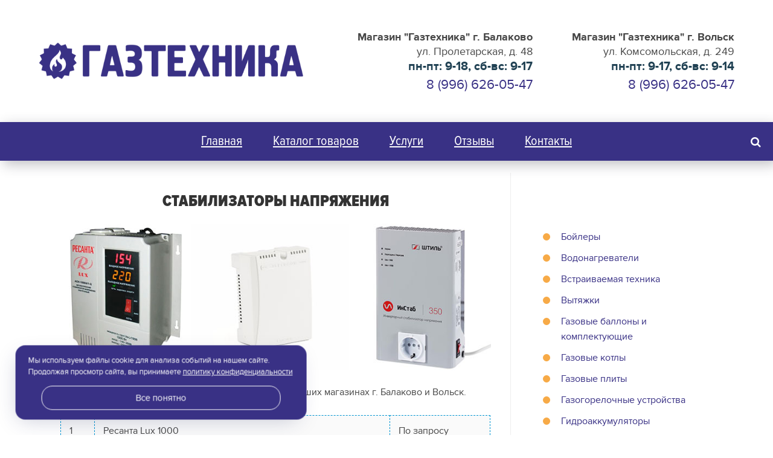

--- FILE ---
content_type: text/html; charset=UTF-8
request_url: https://gaztehnika64.ru/stabilizatory-napryazheniya/
body_size: 9596
content:
<!DOCTYPE html>
<!--[if IE 7]>
<html class="ie ie7" lang="ru-RU">
<![endif]-->
<!--[if IE 8]>
<html class="ie ie8" lang="ru-RU">
<![endif]-->
<!--[if !(IE 7) & !(IE 8)]><!-->
<html lang="ru-RU">
<!--<![endif]-->
<head>
<meta charset="UTF-8">
<meta name="viewport" content="width=device-width, initial-scale=1.0">
<title>Стабилизаторы напряжения - Магазин &quot;Газтехника&quot; в Балаково и Вольск - продажа и обслуживание бытового оборудования</title>
<!--[if lt IE 9]><script src="http://html5shiv.googlecode.com/svn/trunk/html5.js"></script><![endif]-->
<link href="https://gaztehnika64.ru/wp-content/uploads/2019/02/favicon.png" rel="icon" type="image/x-icon">

	<!-- This site is optimized with the Yoast SEO plugin v15.5 - https://yoast.com/wordpress/plugins/seo/ -->
	<meta name="description" content="Стабилизаторы напряжения популярных моделей в наших магазинах г. Балаково и Вольск." />
	<meta name="robots" content="index, follow, max-snippet:-1, max-image-preview:large, max-video-preview:-1" />
	<link rel="canonical" href="https://gaztehnika64.ru/stabilizatory-napryazheniya/" />
	<meta property="og:locale" content="ru_RU" />
	<meta property="og:type" content="article" />
	<meta property="og:title" content="Стабилизаторы напряжения - Магазин &quot;Газтехника&quot; в Балаково и Вольск - продажа и обслуживание бытового оборудования" />
	<meta property="og:description" content="Стабилизаторы напряжения популярных моделей в наших магазинах г. Балаково и Вольск." />
	<meta property="og:url" content="https://gaztehnika64.ru/stabilizatory-napryazheniya/" />
	<meta property="og:site_name" content="Магазин &quot;Газтехника&quot; в Балаково и Вольск - продажа и обслуживание бытового оборудования" />
	<meta property="article:published_time" content="2019-02-19T12:34:35+00:00" />
	<meta property="article:modified_time" content="2021-05-15T08:51:07+00:00" />
	<meta property="og:image" content="https://gaztehnika64.ru/wp-content/uploads/2019/02/stab.jpg" />
	<meta property="og:image:width" content="600" />
	<meta property="og:image:height" content="600" />
	<meta name="twitter:card" content="summary_large_image" />
	<meta name="twitter:label1" content="Написано автором">
	<meta name="twitter:data1" content="revtail">
	<meta name="twitter:label2" content="Примерное время для чтения">
	<meta name="twitter:data2" content="0 минут">
	<script type="application/ld+json" class="yoast-schema-graph">{"@context":"https://schema.org","@graph":[{"@type":"WebSite","@id":"https://gaztehnika64.ru/#website","url":"https://gaztehnika64.ru/","name":"\u041c\u0430\u0433\u0430\u0437\u0438\u043d &quot;\u0413\u0430\u0437\u0442\u0435\u0445\u043d\u0438\u043a\u0430&quot; \u0432 \u0411\u0430\u043b\u0430\u043a\u043e\u0432\u043e \u0438 \u0412\u043e\u043b\u044c\u0441\u043a - \u043f\u0440\u043e\u0434\u0430\u0436\u0430 \u0438 \u043e\u0431\u0441\u043b\u0443\u0436\u0438\u0432\u0430\u043d\u0438\u0435 \u0431\u044b\u0442\u043e\u0432\u043e\u0433\u043e \u043e\u0431\u043e\u0440\u0443\u0434\u043e\u0432\u0430\u043d\u0438\u044f","description":"","potentialAction":[{"@type":"SearchAction","target":"https://gaztehnika64.ru/?s={search_term_string}","query-input":"required name=search_term_string"}],"inLanguage":"ru-RU"},{"@type":"ImageObject","@id":"https://gaztehnika64.ru/stabilizatory-napryazheniya/#primaryimage","inLanguage":"ru-RU","url":"https://gaztehnika64.ru/wp-content/uploads/2019/02/stab.jpg","width":600,"height":600},{"@type":"WebPage","@id":"https://gaztehnika64.ru/stabilizatory-napryazheniya/#webpage","url":"https://gaztehnika64.ru/stabilizatory-napryazheniya/","name":"\u0421\u0442\u0430\u0431\u0438\u043b\u0438\u0437\u0430\u0442\u043e\u0440\u044b \u043d\u0430\u043f\u0440\u044f\u0436\u0435\u043d\u0438\u044f - \u041c\u0430\u0433\u0430\u0437\u0438\u043d &quot;\u0413\u0430\u0437\u0442\u0435\u0445\u043d\u0438\u043a\u0430&quot; \u0432 \u0411\u0430\u043b\u0430\u043a\u043e\u0432\u043e \u0438 \u0412\u043e\u043b\u044c\u0441\u043a - \u043f\u0440\u043e\u0434\u0430\u0436\u0430 \u0438 \u043e\u0431\u0441\u043b\u0443\u0436\u0438\u0432\u0430\u043d\u0438\u0435 \u0431\u044b\u0442\u043e\u0432\u043e\u0433\u043e \u043e\u0431\u043e\u0440\u0443\u0434\u043e\u0432\u0430\u043d\u0438\u044f","isPartOf":{"@id":"https://gaztehnika64.ru/#website"},"primaryImageOfPage":{"@id":"https://gaztehnika64.ru/stabilizatory-napryazheniya/#primaryimage"},"datePublished":"2019-02-19T12:34:35+00:00","dateModified":"2021-05-15T08:51:07+00:00","author":{"@id":"https://gaztehnika64.ru/#/schema/person/d7919d06848852346eb62ba933cf1a84"},"description":"\u0421\u0442\u0430\u0431\u0438\u043b\u0438\u0437\u0430\u0442\u043e\u0440\u044b \u043d\u0430\u043f\u0440\u044f\u0436\u0435\u043d\u0438\u044f \u043f\u043e\u043f\u0443\u043b\u044f\u0440\u043d\u044b\u0445 \u043c\u043e\u0434\u0435\u043b\u0435\u0439 \u0432 \u043d\u0430\u0448\u0438\u0445 \u043c\u0430\u0433\u0430\u0437\u0438\u043d\u0430\u0445 \u0433. \u0411\u0430\u043b\u0430\u043a\u043e\u0432\u043e \u0438 \u0412\u043e\u043b\u044c\u0441\u043a.","inLanguage":"ru-RU","potentialAction":[{"@type":"ReadAction","target":["https://gaztehnika64.ru/stabilizatory-napryazheniya/"]}]},{"@type":"Person","@id":"https://gaztehnika64.ru/#/schema/person/d7919d06848852346eb62ba933cf1a84","name":"revtail","image":{"@type":"ImageObject","@id":"https://gaztehnika64.ru/#personlogo","inLanguage":"ru-RU","url":"https://secure.gravatar.com/avatar/07cc487ec32e26e1799226de7076e494?s=96&d=mm&r=g","caption":"revtail"}}]}</script>
	<!-- / Yoast SEO plugin. -->


<link rel='dns-prefetch' href='//www.google.com' />
<link rel='dns-prefetch' href='//netdna.bootstrapcdn.com' />
<link rel='dns-prefetch' href='//s.w.org' />
<link rel="alternate" type="application/rss+xml" title="Магазин &quot;Газтехника&quot; в Балаково и Вольск - продажа и обслуживание бытового оборудования &raquo; Лента" href="https://gaztehnika64.ru/feed/" />
<link rel="alternate" type="application/rss+xml" title="Магазин &quot;Газтехника&quot; в Балаково и Вольск - продажа и обслуживание бытового оборудования &raquo; Лента комментариев" href="https://gaztehnika64.ru/comments/feed/" />
<link rel='stylesheet' id='sbi_styles-css'  href='https://gaztehnika64.ru/wp-content/plugins/instagram-feed/css/sbi-styles.min.css?ver=6.9.1' type='text/css' media='all' />
<link rel='stylesheet' id='wp-block-library-css'  href='https://gaztehnika64.ru/wp-includes/css/dist/block-library/style.min.css?ver=5.6.16' type='text/css' media='all' />
<link rel='stylesheet' id='contact-form-7-css'  href='https://gaztehnika64.ru/wp-content/plugins/contact-form-7/includes/css/styles.css?ver=5.3.2' type='text/css' media='all' />
<link rel='stylesheet' id='cnp-style-css'  href='https://gaztehnika64.ru/wp-content/plugins/cookie-plugin/style.css?ver=5.6.16' type='text/css' media='all' />
<link rel='stylesheet' id='email-subscription_css-css'  href='https://gaztehnika64.ru/wp-content/plugins/email-subscription/assets/email-subscription.css?ver=0.50' type='text/css' media='all' />
<link rel='stylesheet' id='responsive-lightbox-swipebox-css'  href='https://gaztehnika64.ru/wp-content/plugins/responsive-lightbox/assets/swipebox/swipebox.min.css?ver=1.5.2' type='text/css' media='all' />
<link rel='stylesheet' id='wpfla-style-handle-css'  href='https://gaztehnika64.ru/wp-content/plugins/wp-first-letter-avatar/css/style.css?ver=5.6.16' type='text/css' media='all' />
<link rel='stylesheet' id='theme-style-css'  href='https://gaztehnika64.ru/wp-content/themes/gpprime/style.css?ver=5.6.16' type='text/css' media='all' />
<link rel='stylesheet' id='tf-compiled-options-prime-css'  href='https://gaztehnika64.ru/wp-content/uploads/titan-framework-prime-css.css?ver=5.6.16' type='text/css' media='all' />
<link rel='stylesheet' id='wp-pagenavi-css'  href='https://gaztehnika64.ru/wp-content/plugins/wp-pagenavi/pagenavi-css.css?ver=2.70' type='text/css' media='all' />
<link rel='stylesheet' id='font-awesome-css'  href='//netdna.bootstrapcdn.com/font-awesome/4.7.0/css/font-awesome.min.css?ver=4.7.0' type='text/css' media='all' />
<script type='text/javascript' src='https://gaztehnika64.ru/wp-content/plugins/enable-jquery-migrate-helper/js/jquery/jquery-1.12.4-wp.js?ver=1.12.4-wp' id='jquery-core-js'></script>
<script type='text/javascript' src='https://gaztehnika64.ru/wp-content/plugins/enable-jquery-migrate-helper/js/jquery-migrate/jquery-migrate-1.4.1-wp.js?ver=1.4.1-wp' id='jquery-migrate-js'></script>
<script type='text/javascript' src='https://gaztehnika64.ru/wp-content/plugins/responsive-lightbox/assets/swipebox/jquery.swipebox.min.js?ver=1.5.2' id='responsive-lightbox-swipebox-js'></script>
<script type='text/javascript' src='https://gaztehnika64.ru/wp-includes/js/underscore.min.js?ver=1.8.3' id='underscore-js'></script>
<script type='text/javascript' src='https://gaztehnika64.ru/wp-content/plugins/responsive-lightbox/assets/infinitescroll/infinite-scroll.pkgd.min.js?ver=4.0.1' id='responsive-lightbox-infinite-scroll-js'></script>
<script type='text/javascript' id='responsive-lightbox-js-before'>
var rlArgs = {"script":"swipebox","selector":"lightbox","customEvents":"","activeGalleries":true,"animation":true,"hideCloseButtonOnMobile":false,"removeBarsOnMobile":false,"hideBars":true,"hideBarsDelay":5000,"videoMaxWidth":1080,"useSVG":true,"loopAtEnd":false,"woocommerce_gallery":false,"ajaxurl":"https:\/\/gaztehnika64.ru\/wp-admin\/admin-ajax.php","nonce":"a24ad7c7ad","preview":false,"postId":269,"scriptExtension":false};
</script>
<script type='text/javascript' src='https://gaztehnika64.ru/wp-content/plugins/responsive-lightbox/js/front.js?ver=2.5.2' id='responsive-lightbox-js'></script>
<link rel="https://api.w.org/" href="https://gaztehnika64.ru/wp-json/" /><link rel="alternate" type="application/json" href="https://gaztehnika64.ru/wp-json/wp/v2/posts/269" /><link rel="EditURI" type="application/rsd+xml" title="RSD" href="https://gaztehnika64.ru/xmlrpc.php?rsd" />
<link rel="wlwmanifest" type="application/wlwmanifest+xml" href="https://gaztehnika64.ru/wp-includes/wlwmanifest.xml" /> 
<meta name="generator" content="WordPress 5.6.16" />
<link rel='shortlink' href='https://gaztehnika64.ru/?p=269' />
<link rel="alternate" type="application/json+oembed" href="https://gaztehnika64.ru/wp-json/oembed/1.0/embed?url=https%3A%2F%2Fgaztehnika64.ru%2Fstabilizatory-napryazheniya%2F" />
<link rel="alternate" type="text/xml+oembed" href="https://gaztehnika64.ru/wp-json/oembed/1.0/embed?url=https%3A%2F%2Fgaztehnika64.ru%2Fstabilizatory-napryazheniya%2F&#038;format=xml" />
    <style>
        .cookies-box__descr {
            font-family: inherit;
        }
		.cookies-box__btn {
            font-family: inherit;
        }
    </style>
    
<style>
.main-img,.count-blok,.contact-blok{background-repeat:no-repeat;background-position:center center;background-size:cover}
.main-img {background-image:url('https://gaztehnika64.ru/wp-content/uploads/2019/03/glavslide3.jpg')}  
	 
.count-blok {background-image:url('https://gaztehnika64.ru/wp-content/uploads/2019/02/cf_back.jpg')}
 
.contact-blok {background-image:url('https://gaztehnika64.ru/wp-content/uploads/2019/02/cf_back.jpg')}.postcol{float:left; width: 66%; padding-right:3%; margin-right: 4%; border-right: 1px solid #eee; padding-top:30px} @media only screen and (max-width:900px){.postcol {float: left; width: 100%; padding-right:0; margin-right:0; border:none}}.product-blok .cell {height: 600px; overflow: hidden}   @media only screen and (max-width:900px){  .product-blok .cell { height: auto}}.testimonial-inner {height: 360px; overflow: hidden }  @media only screen and (max-width:900px){  .testimonial-inner { height: auto}}.team-text {height: 240px;  overflow: hidden}  @media only screen and (max-width:900px){ .team-text{ height: auto}}a, .team-blok p a, .entry-date a, .side-blok a, .side-blok p a:hover {color:#393185}a:hover, h2.post-title a:hover,.side-blok a:hover, .post-col a:hover, .credits a:hover, .side-blok p a, .breadcrumbs a:hover,.entry-date a:hover, .team-blok p a:hover,  .side-blok .tagcloud a:hover, .wp-pagenavi a:hover,ul.related-posts li a:hover {color:#ff6b6b}.img-wrap p {background:#393185} .team-blok h3, .arch-title{ color:#393185 !important}.side-blok .tagcloud a,  .wp-pagenavi span.current, .featured-item span{ background:#393185}.site-title a,   .site-title-center a{color:#393185}.header-logo .fa{color:#393185}.menunav,  #mob, .search-expand{background:#393185}.menunav ul li > ul:after{border-bottom:15px solid #393185}.menunav li a, .menunav li a:hover{color:#ffffff}.menunav ul li:hover, .current-menu-item{background:#f7aa47}.menunav ul li ul{background:#393185}.menunav ul li ul li:hover{background:#f7aa47} h1, h2, h3,h4, h5, h6, h2.post-title a{color:#333333}#emailSub-widget input[type="submit"],a.btn, input[type="submit"].btn, .wpcf7-submit, .comment-form input[type="submit"] {background:#393185}#emailSub-widget input[type="submit"]:hover,  .btn:hover, input[type="submit"].btn:hover, .wpcf7-submit:hover,  .comment-form input[type="submit"]:hover, .social-bar ul li:hover {background:#f7aa47}#emailSub-widget{background:#4ecdc4;  color:#ffffff}.testimonial-info{color:#393185}.news-text{background:#ffffff}.news-text:after{ border-bottom:25px solid #ffffff}.side-title{color:#393185}.breadcrumbs, .breadcrumbs a{ color:#393185}h3#reply-title, .comment-title{color:#4ecdc4}  blockquote {border-left:15px solid #393185}  ol li:before,  .post ul li:before, .side-blok ul li:before, .sub-text-blok ul li:before, .just-text-blok ul li:before,.type-page ul li:before{background:#f7aa47}.product-blok  h2{ color:#393185}
</style>
 		<style type="text/css" id="wp-custom-css">
			/*Contact Form 7 - Скрываем виджет reCapcha 3*/
 
.grecaptcha-logo {
    display: none !important;
}
 
.grecaptcha-badge {
    display: none !important;
}		</style>
		</head>
<body class="post-template-default single single-post postid-269 single-format-standard">
 
<!-- Yandex.Metrika counter -->
<script type="text/javascript" >
   (function(m,e,t,r,i,k,a){m[i]=m[i]||function(){(m[i].a=m[i].a||[]).push(arguments)};
   m[i].l=1*new Date();k=e.createElement(t),a=e.getElementsByTagName(t)[0],k.async=1,k.src=r,a.parentNode.insertBefore(k,a)})
   (window, document, "script", "https://mc.yandex.ru/metrika/tag.js", "ym");

   ym(52322725, "init", {
        id:52322725,
        clickmap:true,
        trackLinks:true,
        accurateTrackBounce:true,
        webvisor:true
   });
</script>
<noscript><div><img src="https://mc.yandex.ru/watch/52322725" style="position:absolute; left:-9999px;" alt="" /></div></noscript>
<!-- /Yandex.Metrika counter --><div class="header-logo">
	 <span class="site-title">
   <a href="/" rel="home"><img src="https://gaztehnika64.ru/wp-content/uploads/2019/02/logo.png" alt="Магазин &quot;Газтехника&quot; в Балаково и Вольск &#8212; продажа и обслуживание бытового оборудования"></a>
</span><!-- end site-title -->

 	<div class="cont">
		<span class="site-place">
				Магазин "Газтехника" г. Вольск
		</span>
		<span class="site-shed">
				ул. Комсомольская, д. 249
		</span>
		<span class="site-shed">
				<span style="color:#214254;font-weight:bold;font-size:20px;">пн-пт: 9-17, сб-вс: 9-14</span>
		</span>
		<span class="site-phone">
				<a href="tel:8 (996) 626-05-47">8 (996) 626-05-47</a>
		</span>
		<span class="site-shed">
				
		</span>
	</div>
	<div class="cont">
		<span class="site-place">
				Магазин "Газтехника" г. Балаково
		</span>
		<span class="site-shed">
				ул. Пролетарская, д. 48
		</span>
		<span class="site-shed">
				<span style="color:#214254;font-weight:bold;font-size:20px;">пн-пт: 9-18, сб-вс: 9-17</span><br>
		</span>
		<span class="site-phone">
				<a href="tel:8 (996) 626-05-47">8 (996) 626-05-47</a>
		</span>
		<span class="site-shed">
				
		</span>
	</div>

<div class="clear"></div>
</div><!-- end logo -->
 
<div id="mob">
<a href="#mobilemenu"> <span><i class="fa fa-bars"></i> Открыть меню</span></a>
</div>
<div id="menu" class="menunav">
<ul id="menu-osnovnoe-menyu" class="top-menu"><li id="menu-item-147" class="menu-item menu-item-type-post_type menu-item-object-page menu-item-home menu-item-147"><a href="https://gaztehnika64.ru/">Главная</a></li>
<li id="menu-item-401" class="menu-item menu-item-type-taxonomy menu-item-object-category current-post-ancestor current-menu-parent current-post-parent menu-item-401"><a href="https://gaztehnika64.ru/katalog-tovarov/">Каталог товаров</a></li>
<li id="menu-item-866" class="menu-item menu-item-type-post_type menu-item-object-page menu-item-866"><a href="https://gaztehnika64.ru/uslugi/">Услуги</a></li>
<li id="menu-item-1150" class="menu-item menu-item-type-post_type menu-item-object-page menu-item-1150"><a href="https://gaztehnika64.ru/otzyvy/">Отзывы</a></li>
<li id="menu-item-565" class="menu-item menu-item-type-post_type menu-item-object-page menu-item-565"><a href="https://gaztehnika64.ru/kontakty/">Контакты</a></li>
</ul> <div class="toggle-search active"><i class="fa fa-search"></i></div>
<div class="search-expand">
<div class="search-expand-inner">
<form method="get" class="searchform" action="https://gaztehnika64.ru/">
<input type="text" class="search" name="s" onblur="if(this.value=='')this.value='Поиск по сайту';" onfocus="if(this.value=='Поиск по сайту')this.value='';" value="Поиск по сайту">
</form></div>
</div><!-- end toggle-search -->
</div><!-- end menunav -->
<a id="showHere"></a> 
<div class="maincol">
<div class="maincol-inner">
  <div class="postcol">
	<div id="post-269" class="post-269 post type-post status-publish format-standard has-post-thumbnail hentry category-katalog-tovarov">

<h1 class="post-title">Стабилизаторы напряжения</h1>




<figure class="wp-block-image"><img loading="lazy" width="792" height="270" src="https://gaztehnika64.ru/wp-content/uploads/2019/02/stabilo.jpg" alt="Стабилизаторы напряжения" class="wp-image-473" srcset="https://gaztehnika64.ru/wp-content/uploads/2019/02/stabilo.jpg 792w, https://gaztehnika64.ru/wp-content/uploads/2019/02/stabilo-768x261.jpg 768w" sizes="(max-width: 792px) 100vw, 792px" /></figure>



<p>Стабилизаторы напряжения популярных моделей в наших магазинах г. Балаково и Вольск.</p>



<figure class="wp-block-table"><table><tbody><tr><td>1</td><td>Ресанта Lux 1000</td><td>По запросу</td></tr><tr><td>2</td><td>Теплоком ST 222/550</td><td>По запросу</td></tr><tr><td>3</td><td>Теплоком ST 222/550И</td><td>По запросу</td></tr><tr><td>4</td><td>Теплоком ST 555И</td><td>4900 р.</td></tr><tr><td>5</td><td>Инвенторный стабилизатор
  Штиль IS 350</td><td>По запросу</td></tr></tbody></table></figure>



<hr class="wp-block-separator"/>



<h2><strong>Теплоинформатор GSM</strong></h2>



<figure class="wp-block-image"><img loading="lazy" width="1024" height="1024" src="https://gaztehnika64.ru/wp-content/uploads/2019/04/Adobe_20190430_153243-1024x1024.jpg" alt="" class="wp-image-1462" srcset="https://gaztehnika64.ru/wp-content/uploads/2019/04/Adobe_20190430_153243-1024x1024.jpg 1024w, https://gaztehnika64.ru/wp-content/uploads/2019/04/Adobe_20190430_153243-150x150.jpg 150w, https://gaztehnika64.ru/wp-content/uploads/2019/04/Adobe_20190430_153243-300x300.jpg 300w" sizes="(max-width: 1024px) 100vw, 1024px" /></figure>



<figure class="wp-block-table"><table><tbody><tr><td>1</td><td>Теплоинформатор Teplocom GSM</td><td>7800 р.</td></tr></tbody></table></figure>



<hr class="wp-block-separator"/>



<h2><strong>Термостат</strong></h2>



<div class="wp-block-media-text alignwide is-stacked-on-mobile"><figure class="wp-block-media-text__media"><img loading="lazy" width="1024" height="1024" src="https://gaztehnika64.ru/wp-content/uploads/2019/04/Adobe_20190430_161713-1-1024x1024.jpg" alt="" class="wp-image-1466 size-full" srcset="https://gaztehnika64.ru/wp-content/uploads/2019/04/Adobe_20190430_161713-1-1024x1024.jpg 1024w, https://gaztehnika64.ru/wp-content/uploads/2019/04/Adobe_20190430_161713-1-150x150.jpg 150w, https://gaztehnika64.ru/wp-content/uploads/2019/04/Adobe_20190430_161713-1-300x300.jpg 300w, https://gaztehnika64.ru/wp-content/uploads/2019/04/Adobe_20190430_161713-1-768x768.jpg 768w, https://gaztehnika64.ru/wp-content/uploads/2019/04/Adobe_20190430_161713-1.jpg 1001w" sizes="(max-width: 1024px) 100vw, 1024px" /></figure><div class="wp-block-media-text__content">
<p>Проводной комнатный термостат Teplocom не программируемый</p>



<p class="has-large-font-size">2000 р.</p>
</div></div>



<hr class="wp-block-separator"/>



<h2><strong>Источник бесперебойного питания</strong> </h2>



<hr class="wp-block-separator"/>



<figure class="wp-block-table"><table><tbody><tr><td>1</td><td>Источник бесперебойного питания Teplocom 300<br>(без аккумулятора)</td><td>12500 р.</td></tr></tbody></table></figure>



<p class="has-text-align-center">Так же мы предоставляем <a href="https://gaztehnika64.ru/uslugi/">услуги</a> по установке, ремонту и обслуживанию нашего оборудования</p>



<h4 class="has-text-align-center">Стабилизаторы напряжения</h4>
	
<div class="clear"></div> 

  
 <ul class="related-posts">
<span class="related-title">Похожие записи</span>
<li class="related">
<a href="https://gaztehnika64.ru/vstraivaemaya-tehnika/" title="Встраиваемая техника">
<div class="wrap">
<img alt='Встраиваемая техника' src='https://gaztehnika64.ru/wp-content/uploads/bfi_thumb/vstr-3jk4x25grig7d7jq23naiy.jpg'/></div>
<span class="rel-post-title">Встраиваемая техника</span> 
</a>
</li><!-- end / related-->
<li class="related">
<a href="https://gaztehnika64.ru/kolonki-gazovye/" title="Колонки газовые">
<div class="wrap">
<img alt='Колонки газовые' src='https://gaztehnika64.ru/wp-content/uploads/bfi_thumb/kolonki-3jk4x0intpir8kue1u8rnu.jpg'/></div>
<span class="rel-post-title">Колонки газовые</span> 
</a>
</li><!-- end / related-->
<li class="related">
<a href="https://gaztehnika64.ru/teplyj-pol-i-komplektuyushhie/" title="Теплый пол и комплектующие">
<div class="wrap">
<img alt='Теплый пол и комплектующие' src='https://gaztehnika64.ru/wp-content/uploads/bfi_thumb/teplipol-3jk4x20xx7x0l5suo8gmx6.jpg'/></div>
<span class="rel-post-title">Теплый пол и комплектующие</span> 
</a>
</li><!-- end / related-->
<li class="related">
<a href="https://gaztehnika64.ru/gazovye-plity/" title="Газовые плиты">
<div class="wrap">
<img alt='Газовые плиты' src='https://gaztehnika64.ru/wp-content/uploads/bfi_thumb/plit-3jk4x0rpial4soc4tkm2ve.jpg'/></div>
<span class="rel-post-title">Газовые плиты</span> 
</a>
</li><!-- end / related-->
<li class="related">
<a href="https://gaztehnika64.ru/membrannye-rasshiritelnye-baki/" title="Мембранные расширительные баки">
<div class="wrap">
<img alt='Мембранные расширительные баки' src='https://gaztehnika64.ru/wp-content/uploads/bfi_thumb/membak_post-3jk4x0n6o01y0ml9fpff9m.jpg'/></div>
<span class="rel-post-title">Мембранные расширительные баки</span> 
</a>
</li><!-- end / related-->
<li class="related">
<a href="https://gaztehnika64.ru/nasosy/" title="Насосы">
<div class="wrap">
<img alt='Насосы' src='https://gaztehnika64.ru/wp-content/uploads/bfi_thumb/nasossi-3jk4x0rpial4soc4tkm2ve.jpg'/></div>
<span class="rel-post-title">Насосы</span> 
</a>
</li><!-- end / related-->
</ul><!--/ post-related-->
<div class="clear"></div>
 </div><!-- end post  -->
</div><!-- end postcol / full width -->
 <div class="sidebar">
<div class="widget_text side-blok"> <div class="textwidget custom-html-widget">
<div id="sb_instagram"  class="sbi sbi_mob_col_1 sbi_tab_col_2 sbi_col_3" style="padding-bottom: 10px; width: 100%;"	 data-feedid="sbi_#9"  data-res="auto" data-cols="3" data-colsmobile="1" data-colstablet="2" data-num="9" data-nummobile="" data-item-padding="5"	 data-shortcode-atts="{&quot;showbio&quot;:&quot;false&quot;,&quot;num&quot;:&quot;9&quot;,&quot;col&quot;:&quot;3&quot;,&quot;showbutton&quot;:&quot;false&quot;,&quot;followtext&quot;:&quot;\u041d\u0430\u0448 instagram&quot;,&quot;followcolor&quot;:&quot;#393185&quot;,&quot;showheader&quot;:&quot;false&quot;}"  data-postid="269" data-locatornonce="5cebd6da77" data-imageaspectratio="1:1" data-sbi-flags="favorLocal">
	
	<div id="sbi_images"  style="gap: 10px;">
			</div>

	<div id="sbi_load" >

	
	
</div>
		<span class="sbi_resized_image_data" data-feed-id="sbi_#9"
		  data-resized="[]">
	</span>
	</div>

</div></div> <div class="widget_text side-blok"> <div class="textwidget custom-html-widget"><div id="ok_group_widget"></div>
<script>
!function (d, id, did, st) {
  var js = d.createElement("script");
  js.src = "https://connect.ok.ru/connect.js";
  js.onload = js.onreadystatechange = function () {
  if (!this.readyState || this.readyState == "loaded" || this.readyState == "complete") {
    if (!this.executed) {
      this.executed = true;
      setTimeout(function () {
        OK.CONNECT.insertGroupWidget(id,did,st);
      }, 0);
    }
  }};
  d.documentElement.appendChild(js);
}(document,"ok_group_widget","56164569317392",'{"width":250,"height":135}');
</script></div></div> <div class="side-blok"> <div class="menu-sajdbar-menyu-container"><ul id="menu-sajdbar-menyu" class="menu"><li id="menu-item-962" class="menu-item menu-item-type-post_type menu-item-object-post menu-item-962"><a href="https://gaztehnika64.ru/boilery/">Бойлеры</a></li>
<li id="menu-item-963" class="menu-item menu-item-type-post_type menu-item-object-post menu-item-963"><a href="https://gaztehnika64.ru/vodonagrevateli/">Водонагреватели</a></li>
<li id="menu-item-965" class="menu-item menu-item-type-post_type menu-item-object-post menu-item-965"><a href="https://gaztehnika64.ru/vstraivaemaya-tehnika/">Встраиваемая техника</a></li>
<li id="menu-item-966" class="menu-item menu-item-type-post_type menu-item-object-post menu-item-966"><a href="https://gaztehnika64.ru/vytyazhki/">Вытяжки</a></li>
<li id="menu-item-967" class="menu-item menu-item-type-post_type menu-item-object-post menu-item-967"><a href="https://gaztehnika64.ru/gazovye-balony-i-komplektuyushhie/">Газовые баллоны и комплектующие</a></li>
<li id="menu-item-968" class="menu-item menu-item-type-post_type menu-item-object-post menu-item-968"><a href="https://gaztehnika64.ru/gazovye-kotly/">Газовые котлы</a></li>
<li id="menu-item-969" class="menu-item menu-item-type-post_type menu-item-object-post menu-item-969"><a href="https://gaztehnika64.ru/gazovye-plity/">Газовые плиты</a></li>
<li id="menu-item-970" class="menu-item menu-item-type-post_type menu-item-object-post menu-item-970"><a href="https://gaztehnika64.ru/gazogorelochnye-ustrojstva/">Газогорелочные устройства</a></li>
<li id="menu-item-971" class="menu-item menu-item-type-post_type menu-item-object-post menu-item-971"><a href="https://gaztehnika64.ru/gidroakkumulyatory/">Гидроаккумуляторы</a></li>
<li id="menu-item-972" class="menu-item menu-item-type-post_type menu-item-object-post menu-item-972"><a href="https://gaztehnika64.ru/datchiki-temperatury/">Датчики температуры</a></li>
<li id="menu-item-973" class="menu-item menu-item-type-post_type menu-item-object-post menu-item-973"><a href="https://gaztehnika64.ru/drenazhnye-nasosy/">Дренажные насосы</a></li>
<li id="menu-item-974" class="menu-item menu-item-type-post_type menu-item-object-post menu-item-974"><a href="https://gaztehnika64.ru/zapasnye-chasti-dlya-gazovyh-plit/">Запасные части для газовых плит</a></li>
<li id="menu-item-975" class="menu-item menu-item-type-post_type menu-item-object-post menu-item-975"><a href="https://gaztehnika64.ru/zapornaya-armatura/">Запорная арматура</a></li>
<li id="menu-item-976" class="menu-item menu-item-type-post_type menu-item-object-post menu-item-976"><a href="https://gaztehnika64.ru/infrakrasnye-gorelki/">Инфракрасные горелки</a></li>
<li id="menu-item-977" class="menu-item menu-item-type-post_type menu-item-object-post menu-item-977"><a href="https://gaztehnika64.ru/kolonki-gazovye/">Колонки газовые</a></li>
<li id="menu-item-978" class="menu-item menu-item-type-post_type menu-item-object-post menu-item-978"><a href="https://gaztehnika64.ru/membrannye-rasshiritelnye-baki/">Мембранные расширительные баки</a></li>
<li id="menu-item-979" class="menu-item menu-item-type-post_type menu-item-object-post menu-item-979"><a href="https://gaztehnika64.ru/nasosy/">Насосы</a></li>
<li id="menu-item-980" class="menu-item menu-item-type-post_type menu-item-object-post menu-item-980"><a href="https://gaztehnika64.ru/podvodka/">Подводка</a></li>
<li id="menu-item-981" class="menu-item menu-item-type-post_type menu-item-object-post menu-item-981"><a href="https://gaztehnika64.ru/polipropilen-pro-aqua/">Полипропилен Pro Aqua</a></li>
<li id="menu-item-982" class="menu-item menu-item-type-post_type menu-item-object-post menu-item-982"><a href="https://gaztehnika64.ru/sistemy-bezopasnosti/">Системы безопасности</a></li>
<li id="menu-item-983" class="menu-item menu-item-type-post_type menu-item-object-post current-menu-item menu-item-983"><a href="https://gaztehnika64.ru/stabilizatory-napryazheniya/" aria-current="page">Стабилизаторы напряжения</a></li>
<li id="menu-item-984" class="menu-item menu-item-type-post_type menu-item-object-post menu-item-984"><a href="https://gaztehnika64.ru/teplyj-pol-i-komplektuyushhie/">Теплый пол и комплектующие</a></li>
<li id="menu-item-985" class="menu-item menu-item-type-post_type menu-item-object-post menu-item-985"><a href="https://gaztehnika64.ru/komplektuyushhie/">Узлы и комплектующие</a></li>
</ul></div></div> </div><!-- end sidebar --><div class="clear"></div> 	
</div><!-- end maincol inner-->
</div><!-- end maincol -->
<a id="backtop" href="#top"><i class="fa fa-chevron-circle-up" aria-hidden="true"></i></a> 
<div class="clear"></div>
<div class="credits">
<p>&copy; 2026 Магазин &quot;Газтехника&quot; в Балаково и Вольск &#8212; продажа и обслуживание бытового оборудования<br>
Все ЦЕНЫ, указанные на сайте приведены как справочная информация и не являются публичной офертой, определяемой положениями статьи 437 Гражданского кодекса Российской Федерации и могут быть изменены в любое время без предупреждения.<br>
Копирование материалов сайта без разрешения - запрещено<br>
Разработка сайта и дизайн: <a href="https://revtail.ru/?utm_source=site_partner&utm_medium=link&utm_campaign=gaztehnika64.ru">revtail.ru</a><br></p>
 </div><!-- end // credits -->
 
<div id="mobilemenu" class="mobilemenu">
<ul id="menu-osnovnoe-menyu-1" class="top-menu"><li class="menu-item menu-item-type-post_type menu-item-object-page menu-item-home menu-item-147"><a href="https://gaztehnika64.ru/">Главная</a></li>
<li class="menu-item menu-item-type-taxonomy menu-item-object-category current-post-ancestor current-menu-parent current-post-parent menu-item-401"><a href="https://gaztehnika64.ru/katalog-tovarov/">Каталог товаров</a></li>
<li class="menu-item menu-item-type-post_type menu-item-object-page menu-item-866"><a href="https://gaztehnika64.ru/uslugi/">Услуги</a></li>
<li class="menu-item menu-item-type-post_type menu-item-object-page menu-item-1150"><a href="https://gaztehnika64.ru/otzyvy/">Отзывы</a></li>
<li class="menu-item menu-item-type-post_type menu-item-object-page menu-item-565"><a href="https://gaztehnika64.ru/kontakty/">Контакты</a></li>
</ul></div><!-- end // mobilemenu -->
    <!--<div id="cookiesbox" class="cookies-box" style="background-color: #393185; width: 440px;">
        <div class="cookies-box__icon cookie-icon"></div>
        <div class="cookies-box__descr" style="font-family: ; font-size: ;"></div>
        <button id="cookiesok" class="cookies-box__btn" style="font-family: ; font-size: ; background-color: ;"></button>
    </div>-->
	<style>
	.cookies-box__btn:hover {
		background-color: #452b1f;
	}
	</style>
	<div id="cookiesbox" class="cookies-box" style="background-color: #393185; max-width: 440px;">
        <div class="cookies-box__icon cookie-icon"></div>
        <div class="cookies-box__descr" style="font-size: 13px;">Мы используем файлы cookie для анализа событий на нашем сайте. Продолжая просмотр сайта, вы принимаете <a href="/privacy-policy/">политику конфиденциальности</a></div>
        <button id="cookiesok" class="cookies-box__btn" style="font-size: 15px;">Все понятно</button>
    </div>
    
<script type= "text/javascript">function gotoal(link){window.open(link.replace("_","http://"));}</script>
<!-- Instagram Feed JS -->
<script type="text/javascript">
var sbiajaxurl = "https://gaztehnika64.ru/wp-admin/admin-ajax.php";
</script>
<script type='text/javascript' id='contact-form-7-js-extra'>
/* <![CDATA[ */
var wpcf7 = {"apiSettings":{"root":"https:\/\/gaztehnika64.ru\/wp-json\/contact-form-7\/v1","namespace":"contact-form-7\/v1"}};
/* ]]> */
</script>
<script type='text/javascript' src='https://gaztehnika64.ru/wp-content/plugins/contact-form-7/includes/js/scripts.js?ver=5.3.2' id='contact-form-7-js'></script>
<script type='text/javascript' id='cnp-script-js-extra'>
/* <![CDATA[ */
var cnpVars = {"message":"\u041c\u044b \u0438\u0441\u043f\u043e\u043b\u044c\u0437\u0443\u0435\u043c \u0444\u0430\u0439\u043b\u044b cookie \u0434\u043b\u044f \u0430\u043d\u0430\u043b\u0438\u0437\u0430 \u0441\u043e\u0431\u044b\u0442\u0438\u0439 \u043d\u0430 \u043d\u0430\u0448\u0435\u043c \u0441\u0430\u0439\u0442\u0435. \u041f\u0440\u043e\u0434\u043e\u043b\u0436\u0430\u044f \u043f\u0440\u043e\u0441\u043c\u043e\u0442\u0440 \u0441\u0430\u0439\u0442\u0430, \u0432\u044b \u043f\u0440\u0438\u043d\u0438\u043c\u0430\u0435\u0442\u0435 <a href=\"\/privacy-policy\/\">\u043f\u043e\u043b\u0438\u0442\u0438\u043a\u0443 \u043a\u043e\u043d\u0444\u0438\u0434\u0435\u043d\u0446\u0438\u0430\u043b\u044c\u043d\u043e\u0441\u0442\u0438<\/a>","bgColor":"#393185","buttonColorHover":"#f7aa47","fontSizeText":"13px","fontSizeButton":"15px","boxWidth":"440px"};
/* ]]> */
</script>
<script type='text/javascript' src='https://gaztehnika64.ru/wp-content/plugins/cookie-plugin/script.js?ver=5.6.16' id='cnp-script-js'></script>
<script type='text/javascript' src='https://gaztehnika64.ru/wp-content/plugins/email-subscription/assets/email-subscription.js?ver=1.0' id='email-subscription_js-js'></script>
<script type='text/javascript' src='https://www.google.com/recaptcha/api.js?render=6LeR6ZYUAAAAAEzbvdCzC8uwaBv2zye-BfF-ax-e&#038;ver=3.0' id='google-recaptcha-js'></script>
<script type='text/javascript' id='wpcf7-recaptcha-js-extra'>
/* <![CDATA[ */
var wpcf7_recaptcha = {"sitekey":"6LeR6ZYUAAAAAEzbvdCzC8uwaBv2zye-BfF-ax-e","actions":{"homepage":"homepage","contactform":"contactform"}};
/* ]]> */
</script>
<script type='text/javascript' src='https://gaztehnika64.ru/wp-content/plugins/contact-form-7/modules/recaptcha/script.js?ver=5.3.2' id='wpcf7-recaptcha-js'></script>
<script type='text/javascript' src='https://gaztehnika64.ru/wp-content/themes/gpprime/scripts/jquery.mmenu.min.js?ver=5.6.1' id='mmenu-js'></script>
<script type='text/javascript' src='https://gaztehnika64.ru/wp-content/themes/gpprime/scripts/jquery.counterup.min.js?ver=2.2.2' id='counter-js'></script>
<script type='text/javascript' src='https://gaztehnika64.ru/wp-content/themes/gpprime/scripts/waypoints.js?ver=2.0.3' id='waypoints-js'></script>
<script type='text/javascript' src='https://gaztehnika64.ru/wp-content/themes/gpprime/scripts/headhesive.min.js?ver=1.2.0' id='headhesive-js'></script>
<script type='text/javascript' src='https://gaztehnika64.ru/wp-content/themes/gpprime/scripts/theia-sticky-sidebar.js?ver=1.1.2' id='theia-sticky-sidebar-js'></script>
<script type='text/javascript' src='https://gaztehnika64.ru/wp-content/themes/gpprime/scripts/custom.js?ver=1.0.0' id='custom-js'></script>
<script type='text/javascript' src='https://gaztehnika64.ru/wp-includes/js/wp-embed.min.js?ver=5.6.16' id='wp-embed-js'></script>
<script type='text/javascript' id='sbi_scripts-js-extra'>
/* <![CDATA[ */
var sb_instagram_js_options = {"font_method":"svg","resized_url":"https:\/\/gaztehnika64.ru\/wp-content\/uploads\/sb-instagram-feed-images\/","placeholder":"https:\/\/gaztehnika64.ru\/wp-content\/plugins\/instagram-feed\/img\/placeholder.png","ajax_url":"https:\/\/gaztehnika64.ru\/wp-admin\/admin-ajax.php"};
/* ]]> */
</script>
<script type='text/javascript' src='https://gaztehnika64.ru/wp-content/plugins/instagram-feed/js/sbi-scripts.min.js?ver=6.9.1' id='sbi_scripts-js'></script>
<script type='text/javascript' src='https://gaztehnika64.ru/wp-includes/js/comment-reply.min.js?ver=5.6.16' id='comment-reply-js'></script>
</body>
</html>

--- FILE ---
content_type: text/html; charset=utf-8
request_url: https://www.google.com/recaptcha/api2/anchor?ar=1&k=6LeR6ZYUAAAAAEzbvdCzC8uwaBv2zye-BfF-ax-e&co=aHR0cHM6Ly9nYXp0ZWhuaWthNjQucnU6NDQz&hl=en&v=N67nZn4AqZkNcbeMu4prBgzg&size=invisible&anchor-ms=20000&execute-ms=30000&cb=2o2mbiqtke1w
body_size: 48882
content:
<!DOCTYPE HTML><html dir="ltr" lang="en"><head><meta http-equiv="Content-Type" content="text/html; charset=UTF-8">
<meta http-equiv="X-UA-Compatible" content="IE=edge">
<title>reCAPTCHA</title>
<style type="text/css">
/* cyrillic-ext */
@font-face {
  font-family: 'Roboto';
  font-style: normal;
  font-weight: 400;
  font-stretch: 100%;
  src: url(//fonts.gstatic.com/s/roboto/v48/KFO7CnqEu92Fr1ME7kSn66aGLdTylUAMa3GUBHMdazTgWw.woff2) format('woff2');
  unicode-range: U+0460-052F, U+1C80-1C8A, U+20B4, U+2DE0-2DFF, U+A640-A69F, U+FE2E-FE2F;
}
/* cyrillic */
@font-face {
  font-family: 'Roboto';
  font-style: normal;
  font-weight: 400;
  font-stretch: 100%;
  src: url(//fonts.gstatic.com/s/roboto/v48/KFO7CnqEu92Fr1ME7kSn66aGLdTylUAMa3iUBHMdazTgWw.woff2) format('woff2');
  unicode-range: U+0301, U+0400-045F, U+0490-0491, U+04B0-04B1, U+2116;
}
/* greek-ext */
@font-face {
  font-family: 'Roboto';
  font-style: normal;
  font-weight: 400;
  font-stretch: 100%;
  src: url(//fonts.gstatic.com/s/roboto/v48/KFO7CnqEu92Fr1ME7kSn66aGLdTylUAMa3CUBHMdazTgWw.woff2) format('woff2');
  unicode-range: U+1F00-1FFF;
}
/* greek */
@font-face {
  font-family: 'Roboto';
  font-style: normal;
  font-weight: 400;
  font-stretch: 100%;
  src: url(//fonts.gstatic.com/s/roboto/v48/KFO7CnqEu92Fr1ME7kSn66aGLdTylUAMa3-UBHMdazTgWw.woff2) format('woff2');
  unicode-range: U+0370-0377, U+037A-037F, U+0384-038A, U+038C, U+038E-03A1, U+03A3-03FF;
}
/* math */
@font-face {
  font-family: 'Roboto';
  font-style: normal;
  font-weight: 400;
  font-stretch: 100%;
  src: url(//fonts.gstatic.com/s/roboto/v48/KFO7CnqEu92Fr1ME7kSn66aGLdTylUAMawCUBHMdazTgWw.woff2) format('woff2');
  unicode-range: U+0302-0303, U+0305, U+0307-0308, U+0310, U+0312, U+0315, U+031A, U+0326-0327, U+032C, U+032F-0330, U+0332-0333, U+0338, U+033A, U+0346, U+034D, U+0391-03A1, U+03A3-03A9, U+03B1-03C9, U+03D1, U+03D5-03D6, U+03F0-03F1, U+03F4-03F5, U+2016-2017, U+2034-2038, U+203C, U+2040, U+2043, U+2047, U+2050, U+2057, U+205F, U+2070-2071, U+2074-208E, U+2090-209C, U+20D0-20DC, U+20E1, U+20E5-20EF, U+2100-2112, U+2114-2115, U+2117-2121, U+2123-214F, U+2190, U+2192, U+2194-21AE, U+21B0-21E5, U+21F1-21F2, U+21F4-2211, U+2213-2214, U+2216-22FF, U+2308-230B, U+2310, U+2319, U+231C-2321, U+2336-237A, U+237C, U+2395, U+239B-23B7, U+23D0, U+23DC-23E1, U+2474-2475, U+25AF, U+25B3, U+25B7, U+25BD, U+25C1, U+25CA, U+25CC, U+25FB, U+266D-266F, U+27C0-27FF, U+2900-2AFF, U+2B0E-2B11, U+2B30-2B4C, U+2BFE, U+3030, U+FF5B, U+FF5D, U+1D400-1D7FF, U+1EE00-1EEFF;
}
/* symbols */
@font-face {
  font-family: 'Roboto';
  font-style: normal;
  font-weight: 400;
  font-stretch: 100%;
  src: url(//fonts.gstatic.com/s/roboto/v48/KFO7CnqEu92Fr1ME7kSn66aGLdTylUAMaxKUBHMdazTgWw.woff2) format('woff2');
  unicode-range: U+0001-000C, U+000E-001F, U+007F-009F, U+20DD-20E0, U+20E2-20E4, U+2150-218F, U+2190, U+2192, U+2194-2199, U+21AF, U+21E6-21F0, U+21F3, U+2218-2219, U+2299, U+22C4-22C6, U+2300-243F, U+2440-244A, U+2460-24FF, U+25A0-27BF, U+2800-28FF, U+2921-2922, U+2981, U+29BF, U+29EB, U+2B00-2BFF, U+4DC0-4DFF, U+FFF9-FFFB, U+10140-1018E, U+10190-1019C, U+101A0, U+101D0-101FD, U+102E0-102FB, U+10E60-10E7E, U+1D2C0-1D2D3, U+1D2E0-1D37F, U+1F000-1F0FF, U+1F100-1F1AD, U+1F1E6-1F1FF, U+1F30D-1F30F, U+1F315, U+1F31C, U+1F31E, U+1F320-1F32C, U+1F336, U+1F378, U+1F37D, U+1F382, U+1F393-1F39F, U+1F3A7-1F3A8, U+1F3AC-1F3AF, U+1F3C2, U+1F3C4-1F3C6, U+1F3CA-1F3CE, U+1F3D4-1F3E0, U+1F3ED, U+1F3F1-1F3F3, U+1F3F5-1F3F7, U+1F408, U+1F415, U+1F41F, U+1F426, U+1F43F, U+1F441-1F442, U+1F444, U+1F446-1F449, U+1F44C-1F44E, U+1F453, U+1F46A, U+1F47D, U+1F4A3, U+1F4B0, U+1F4B3, U+1F4B9, U+1F4BB, U+1F4BF, U+1F4C8-1F4CB, U+1F4D6, U+1F4DA, U+1F4DF, U+1F4E3-1F4E6, U+1F4EA-1F4ED, U+1F4F7, U+1F4F9-1F4FB, U+1F4FD-1F4FE, U+1F503, U+1F507-1F50B, U+1F50D, U+1F512-1F513, U+1F53E-1F54A, U+1F54F-1F5FA, U+1F610, U+1F650-1F67F, U+1F687, U+1F68D, U+1F691, U+1F694, U+1F698, U+1F6AD, U+1F6B2, U+1F6B9-1F6BA, U+1F6BC, U+1F6C6-1F6CF, U+1F6D3-1F6D7, U+1F6E0-1F6EA, U+1F6F0-1F6F3, U+1F6F7-1F6FC, U+1F700-1F7FF, U+1F800-1F80B, U+1F810-1F847, U+1F850-1F859, U+1F860-1F887, U+1F890-1F8AD, U+1F8B0-1F8BB, U+1F8C0-1F8C1, U+1F900-1F90B, U+1F93B, U+1F946, U+1F984, U+1F996, U+1F9E9, U+1FA00-1FA6F, U+1FA70-1FA7C, U+1FA80-1FA89, U+1FA8F-1FAC6, U+1FACE-1FADC, U+1FADF-1FAE9, U+1FAF0-1FAF8, U+1FB00-1FBFF;
}
/* vietnamese */
@font-face {
  font-family: 'Roboto';
  font-style: normal;
  font-weight: 400;
  font-stretch: 100%;
  src: url(//fonts.gstatic.com/s/roboto/v48/KFO7CnqEu92Fr1ME7kSn66aGLdTylUAMa3OUBHMdazTgWw.woff2) format('woff2');
  unicode-range: U+0102-0103, U+0110-0111, U+0128-0129, U+0168-0169, U+01A0-01A1, U+01AF-01B0, U+0300-0301, U+0303-0304, U+0308-0309, U+0323, U+0329, U+1EA0-1EF9, U+20AB;
}
/* latin-ext */
@font-face {
  font-family: 'Roboto';
  font-style: normal;
  font-weight: 400;
  font-stretch: 100%;
  src: url(//fonts.gstatic.com/s/roboto/v48/KFO7CnqEu92Fr1ME7kSn66aGLdTylUAMa3KUBHMdazTgWw.woff2) format('woff2');
  unicode-range: U+0100-02BA, U+02BD-02C5, U+02C7-02CC, U+02CE-02D7, U+02DD-02FF, U+0304, U+0308, U+0329, U+1D00-1DBF, U+1E00-1E9F, U+1EF2-1EFF, U+2020, U+20A0-20AB, U+20AD-20C0, U+2113, U+2C60-2C7F, U+A720-A7FF;
}
/* latin */
@font-face {
  font-family: 'Roboto';
  font-style: normal;
  font-weight: 400;
  font-stretch: 100%;
  src: url(//fonts.gstatic.com/s/roboto/v48/KFO7CnqEu92Fr1ME7kSn66aGLdTylUAMa3yUBHMdazQ.woff2) format('woff2');
  unicode-range: U+0000-00FF, U+0131, U+0152-0153, U+02BB-02BC, U+02C6, U+02DA, U+02DC, U+0304, U+0308, U+0329, U+2000-206F, U+20AC, U+2122, U+2191, U+2193, U+2212, U+2215, U+FEFF, U+FFFD;
}
/* cyrillic-ext */
@font-face {
  font-family: 'Roboto';
  font-style: normal;
  font-weight: 500;
  font-stretch: 100%;
  src: url(//fonts.gstatic.com/s/roboto/v48/KFO7CnqEu92Fr1ME7kSn66aGLdTylUAMa3GUBHMdazTgWw.woff2) format('woff2');
  unicode-range: U+0460-052F, U+1C80-1C8A, U+20B4, U+2DE0-2DFF, U+A640-A69F, U+FE2E-FE2F;
}
/* cyrillic */
@font-face {
  font-family: 'Roboto';
  font-style: normal;
  font-weight: 500;
  font-stretch: 100%;
  src: url(//fonts.gstatic.com/s/roboto/v48/KFO7CnqEu92Fr1ME7kSn66aGLdTylUAMa3iUBHMdazTgWw.woff2) format('woff2');
  unicode-range: U+0301, U+0400-045F, U+0490-0491, U+04B0-04B1, U+2116;
}
/* greek-ext */
@font-face {
  font-family: 'Roboto';
  font-style: normal;
  font-weight: 500;
  font-stretch: 100%;
  src: url(//fonts.gstatic.com/s/roboto/v48/KFO7CnqEu92Fr1ME7kSn66aGLdTylUAMa3CUBHMdazTgWw.woff2) format('woff2');
  unicode-range: U+1F00-1FFF;
}
/* greek */
@font-face {
  font-family: 'Roboto';
  font-style: normal;
  font-weight: 500;
  font-stretch: 100%;
  src: url(//fonts.gstatic.com/s/roboto/v48/KFO7CnqEu92Fr1ME7kSn66aGLdTylUAMa3-UBHMdazTgWw.woff2) format('woff2');
  unicode-range: U+0370-0377, U+037A-037F, U+0384-038A, U+038C, U+038E-03A1, U+03A3-03FF;
}
/* math */
@font-face {
  font-family: 'Roboto';
  font-style: normal;
  font-weight: 500;
  font-stretch: 100%;
  src: url(//fonts.gstatic.com/s/roboto/v48/KFO7CnqEu92Fr1ME7kSn66aGLdTylUAMawCUBHMdazTgWw.woff2) format('woff2');
  unicode-range: U+0302-0303, U+0305, U+0307-0308, U+0310, U+0312, U+0315, U+031A, U+0326-0327, U+032C, U+032F-0330, U+0332-0333, U+0338, U+033A, U+0346, U+034D, U+0391-03A1, U+03A3-03A9, U+03B1-03C9, U+03D1, U+03D5-03D6, U+03F0-03F1, U+03F4-03F5, U+2016-2017, U+2034-2038, U+203C, U+2040, U+2043, U+2047, U+2050, U+2057, U+205F, U+2070-2071, U+2074-208E, U+2090-209C, U+20D0-20DC, U+20E1, U+20E5-20EF, U+2100-2112, U+2114-2115, U+2117-2121, U+2123-214F, U+2190, U+2192, U+2194-21AE, U+21B0-21E5, U+21F1-21F2, U+21F4-2211, U+2213-2214, U+2216-22FF, U+2308-230B, U+2310, U+2319, U+231C-2321, U+2336-237A, U+237C, U+2395, U+239B-23B7, U+23D0, U+23DC-23E1, U+2474-2475, U+25AF, U+25B3, U+25B7, U+25BD, U+25C1, U+25CA, U+25CC, U+25FB, U+266D-266F, U+27C0-27FF, U+2900-2AFF, U+2B0E-2B11, U+2B30-2B4C, U+2BFE, U+3030, U+FF5B, U+FF5D, U+1D400-1D7FF, U+1EE00-1EEFF;
}
/* symbols */
@font-face {
  font-family: 'Roboto';
  font-style: normal;
  font-weight: 500;
  font-stretch: 100%;
  src: url(//fonts.gstatic.com/s/roboto/v48/KFO7CnqEu92Fr1ME7kSn66aGLdTylUAMaxKUBHMdazTgWw.woff2) format('woff2');
  unicode-range: U+0001-000C, U+000E-001F, U+007F-009F, U+20DD-20E0, U+20E2-20E4, U+2150-218F, U+2190, U+2192, U+2194-2199, U+21AF, U+21E6-21F0, U+21F3, U+2218-2219, U+2299, U+22C4-22C6, U+2300-243F, U+2440-244A, U+2460-24FF, U+25A0-27BF, U+2800-28FF, U+2921-2922, U+2981, U+29BF, U+29EB, U+2B00-2BFF, U+4DC0-4DFF, U+FFF9-FFFB, U+10140-1018E, U+10190-1019C, U+101A0, U+101D0-101FD, U+102E0-102FB, U+10E60-10E7E, U+1D2C0-1D2D3, U+1D2E0-1D37F, U+1F000-1F0FF, U+1F100-1F1AD, U+1F1E6-1F1FF, U+1F30D-1F30F, U+1F315, U+1F31C, U+1F31E, U+1F320-1F32C, U+1F336, U+1F378, U+1F37D, U+1F382, U+1F393-1F39F, U+1F3A7-1F3A8, U+1F3AC-1F3AF, U+1F3C2, U+1F3C4-1F3C6, U+1F3CA-1F3CE, U+1F3D4-1F3E0, U+1F3ED, U+1F3F1-1F3F3, U+1F3F5-1F3F7, U+1F408, U+1F415, U+1F41F, U+1F426, U+1F43F, U+1F441-1F442, U+1F444, U+1F446-1F449, U+1F44C-1F44E, U+1F453, U+1F46A, U+1F47D, U+1F4A3, U+1F4B0, U+1F4B3, U+1F4B9, U+1F4BB, U+1F4BF, U+1F4C8-1F4CB, U+1F4D6, U+1F4DA, U+1F4DF, U+1F4E3-1F4E6, U+1F4EA-1F4ED, U+1F4F7, U+1F4F9-1F4FB, U+1F4FD-1F4FE, U+1F503, U+1F507-1F50B, U+1F50D, U+1F512-1F513, U+1F53E-1F54A, U+1F54F-1F5FA, U+1F610, U+1F650-1F67F, U+1F687, U+1F68D, U+1F691, U+1F694, U+1F698, U+1F6AD, U+1F6B2, U+1F6B9-1F6BA, U+1F6BC, U+1F6C6-1F6CF, U+1F6D3-1F6D7, U+1F6E0-1F6EA, U+1F6F0-1F6F3, U+1F6F7-1F6FC, U+1F700-1F7FF, U+1F800-1F80B, U+1F810-1F847, U+1F850-1F859, U+1F860-1F887, U+1F890-1F8AD, U+1F8B0-1F8BB, U+1F8C0-1F8C1, U+1F900-1F90B, U+1F93B, U+1F946, U+1F984, U+1F996, U+1F9E9, U+1FA00-1FA6F, U+1FA70-1FA7C, U+1FA80-1FA89, U+1FA8F-1FAC6, U+1FACE-1FADC, U+1FADF-1FAE9, U+1FAF0-1FAF8, U+1FB00-1FBFF;
}
/* vietnamese */
@font-face {
  font-family: 'Roboto';
  font-style: normal;
  font-weight: 500;
  font-stretch: 100%;
  src: url(//fonts.gstatic.com/s/roboto/v48/KFO7CnqEu92Fr1ME7kSn66aGLdTylUAMa3OUBHMdazTgWw.woff2) format('woff2');
  unicode-range: U+0102-0103, U+0110-0111, U+0128-0129, U+0168-0169, U+01A0-01A1, U+01AF-01B0, U+0300-0301, U+0303-0304, U+0308-0309, U+0323, U+0329, U+1EA0-1EF9, U+20AB;
}
/* latin-ext */
@font-face {
  font-family: 'Roboto';
  font-style: normal;
  font-weight: 500;
  font-stretch: 100%;
  src: url(//fonts.gstatic.com/s/roboto/v48/KFO7CnqEu92Fr1ME7kSn66aGLdTylUAMa3KUBHMdazTgWw.woff2) format('woff2');
  unicode-range: U+0100-02BA, U+02BD-02C5, U+02C7-02CC, U+02CE-02D7, U+02DD-02FF, U+0304, U+0308, U+0329, U+1D00-1DBF, U+1E00-1E9F, U+1EF2-1EFF, U+2020, U+20A0-20AB, U+20AD-20C0, U+2113, U+2C60-2C7F, U+A720-A7FF;
}
/* latin */
@font-face {
  font-family: 'Roboto';
  font-style: normal;
  font-weight: 500;
  font-stretch: 100%;
  src: url(//fonts.gstatic.com/s/roboto/v48/KFO7CnqEu92Fr1ME7kSn66aGLdTylUAMa3yUBHMdazQ.woff2) format('woff2');
  unicode-range: U+0000-00FF, U+0131, U+0152-0153, U+02BB-02BC, U+02C6, U+02DA, U+02DC, U+0304, U+0308, U+0329, U+2000-206F, U+20AC, U+2122, U+2191, U+2193, U+2212, U+2215, U+FEFF, U+FFFD;
}
/* cyrillic-ext */
@font-face {
  font-family: 'Roboto';
  font-style: normal;
  font-weight: 900;
  font-stretch: 100%;
  src: url(//fonts.gstatic.com/s/roboto/v48/KFO7CnqEu92Fr1ME7kSn66aGLdTylUAMa3GUBHMdazTgWw.woff2) format('woff2');
  unicode-range: U+0460-052F, U+1C80-1C8A, U+20B4, U+2DE0-2DFF, U+A640-A69F, U+FE2E-FE2F;
}
/* cyrillic */
@font-face {
  font-family: 'Roboto';
  font-style: normal;
  font-weight: 900;
  font-stretch: 100%;
  src: url(//fonts.gstatic.com/s/roboto/v48/KFO7CnqEu92Fr1ME7kSn66aGLdTylUAMa3iUBHMdazTgWw.woff2) format('woff2');
  unicode-range: U+0301, U+0400-045F, U+0490-0491, U+04B0-04B1, U+2116;
}
/* greek-ext */
@font-face {
  font-family: 'Roboto';
  font-style: normal;
  font-weight: 900;
  font-stretch: 100%;
  src: url(//fonts.gstatic.com/s/roboto/v48/KFO7CnqEu92Fr1ME7kSn66aGLdTylUAMa3CUBHMdazTgWw.woff2) format('woff2');
  unicode-range: U+1F00-1FFF;
}
/* greek */
@font-face {
  font-family: 'Roboto';
  font-style: normal;
  font-weight: 900;
  font-stretch: 100%;
  src: url(//fonts.gstatic.com/s/roboto/v48/KFO7CnqEu92Fr1ME7kSn66aGLdTylUAMa3-UBHMdazTgWw.woff2) format('woff2');
  unicode-range: U+0370-0377, U+037A-037F, U+0384-038A, U+038C, U+038E-03A1, U+03A3-03FF;
}
/* math */
@font-face {
  font-family: 'Roboto';
  font-style: normal;
  font-weight: 900;
  font-stretch: 100%;
  src: url(//fonts.gstatic.com/s/roboto/v48/KFO7CnqEu92Fr1ME7kSn66aGLdTylUAMawCUBHMdazTgWw.woff2) format('woff2');
  unicode-range: U+0302-0303, U+0305, U+0307-0308, U+0310, U+0312, U+0315, U+031A, U+0326-0327, U+032C, U+032F-0330, U+0332-0333, U+0338, U+033A, U+0346, U+034D, U+0391-03A1, U+03A3-03A9, U+03B1-03C9, U+03D1, U+03D5-03D6, U+03F0-03F1, U+03F4-03F5, U+2016-2017, U+2034-2038, U+203C, U+2040, U+2043, U+2047, U+2050, U+2057, U+205F, U+2070-2071, U+2074-208E, U+2090-209C, U+20D0-20DC, U+20E1, U+20E5-20EF, U+2100-2112, U+2114-2115, U+2117-2121, U+2123-214F, U+2190, U+2192, U+2194-21AE, U+21B0-21E5, U+21F1-21F2, U+21F4-2211, U+2213-2214, U+2216-22FF, U+2308-230B, U+2310, U+2319, U+231C-2321, U+2336-237A, U+237C, U+2395, U+239B-23B7, U+23D0, U+23DC-23E1, U+2474-2475, U+25AF, U+25B3, U+25B7, U+25BD, U+25C1, U+25CA, U+25CC, U+25FB, U+266D-266F, U+27C0-27FF, U+2900-2AFF, U+2B0E-2B11, U+2B30-2B4C, U+2BFE, U+3030, U+FF5B, U+FF5D, U+1D400-1D7FF, U+1EE00-1EEFF;
}
/* symbols */
@font-face {
  font-family: 'Roboto';
  font-style: normal;
  font-weight: 900;
  font-stretch: 100%;
  src: url(//fonts.gstatic.com/s/roboto/v48/KFO7CnqEu92Fr1ME7kSn66aGLdTylUAMaxKUBHMdazTgWw.woff2) format('woff2');
  unicode-range: U+0001-000C, U+000E-001F, U+007F-009F, U+20DD-20E0, U+20E2-20E4, U+2150-218F, U+2190, U+2192, U+2194-2199, U+21AF, U+21E6-21F0, U+21F3, U+2218-2219, U+2299, U+22C4-22C6, U+2300-243F, U+2440-244A, U+2460-24FF, U+25A0-27BF, U+2800-28FF, U+2921-2922, U+2981, U+29BF, U+29EB, U+2B00-2BFF, U+4DC0-4DFF, U+FFF9-FFFB, U+10140-1018E, U+10190-1019C, U+101A0, U+101D0-101FD, U+102E0-102FB, U+10E60-10E7E, U+1D2C0-1D2D3, U+1D2E0-1D37F, U+1F000-1F0FF, U+1F100-1F1AD, U+1F1E6-1F1FF, U+1F30D-1F30F, U+1F315, U+1F31C, U+1F31E, U+1F320-1F32C, U+1F336, U+1F378, U+1F37D, U+1F382, U+1F393-1F39F, U+1F3A7-1F3A8, U+1F3AC-1F3AF, U+1F3C2, U+1F3C4-1F3C6, U+1F3CA-1F3CE, U+1F3D4-1F3E0, U+1F3ED, U+1F3F1-1F3F3, U+1F3F5-1F3F7, U+1F408, U+1F415, U+1F41F, U+1F426, U+1F43F, U+1F441-1F442, U+1F444, U+1F446-1F449, U+1F44C-1F44E, U+1F453, U+1F46A, U+1F47D, U+1F4A3, U+1F4B0, U+1F4B3, U+1F4B9, U+1F4BB, U+1F4BF, U+1F4C8-1F4CB, U+1F4D6, U+1F4DA, U+1F4DF, U+1F4E3-1F4E6, U+1F4EA-1F4ED, U+1F4F7, U+1F4F9-1F4FB, U+1F4FD-1F4FE, U+1F503, U+1F507-1F50B, U+1F50D, U+1F512-1F513, U+1F53E-1F54A, U+1F54F-1F5FA, U+1F610, U+1F650-1F67F, U+1F687, U+1F68D, U+1F691, U+1F694, U+1F698, U+1F6AD, U+1F6B2, U+1F6B9-1F6BA, U+1F6BC, U+1F6C6-1F6CF, U+1F6D3-1F6D7, U+1F6E0-1F6EA, U+1F6F0-1F6F3, U+1F6F7-1F6FC, U+1F700-1F7FF, U+1F800-1F80B, U+1F810-1F847, U+1F850-1F859, U+1F860-1F887, U+1F890-1F8AD, U+1F8B0-1F8BB, U+1F8C0-1F8C1, U+1F900-1F90B, U+1F93B, U+1F946, U+1F984, U+1F996, U+1F9E9, U+1FA00-1FA6F, U+1FA70-1FA7C, U+1FA80-1FA89, U+1FA8F-1FAC6, U+1FACE-1FADC, U+1FADF-1FAE9, U+1FAF0-1FAF8, U+1FB00-1FBFF;
}
/* vietnamese */
@font-face {
  font-family: 'Roboto';
  font-style: normal;
  font-weight: 900;
  font-stretch: 100%;
  src: url(//fonts.gstatic.com/s/roboto/v48/KFO7CnqEu92Fr1ME7kSn66aGLdTylUAMa3OUBHMdazTgWw.woff2) format('woff2');
  unicode-range: U+0102-0103, U+0110-0111, U+0128-0129, U+0168-0169, U+01A0-01A1, U+01AF-01B0, U+0300-0301, U+0303-0304, U+0308-0309, U+0323, U+0329, U+1EA0-1EF9, U+20AB;
}
/* latin-ext */
@font-face {
  font-family: 'Roboto';
  font-style: normal;
  font-weight: 900;
  font-stretch: 100%;
  src: url(//fonts.gstatic.com/s/roboto/v48/KFO7CnqEu92Fr1ME7kSn66aGLdTylUAMa3KUBHMdazTgWw.woff2) format('woff2');
  unicode-range: U+0100-02BA, U+02BD-02C5, U+02C7-02CC, U+02CE-02D7, U+02DD-02FF, U+0304, U+0308, U+0329, U+1D00-1DBF, U+1E00-1E9F, U+1EF2-1EFF, U+2020, U+20A0-20AB, U+20AD-20C0, U+2113, U+2C60-2C7F, U+A720-A7FF;
}
/* latin */
@font-face {
  font-family: 'Roboto';
  font-style: normal;
  font-weight: 900;
  font-stretch: 100%;
  src: url(//fonts.gstatic.com/s/roboto/v48/KFO7CnqEu92Fr1ME7kSn66aGLdTylUAMa3yUBHMdazQ.woff2) format('woff2');
  unicode-range: U+0000-00FF, U+0131, U+0152-0153, U+02BB-02BC, U+02C6, U+02DA, U+02DC, U+0304, U+0308, U+0329, U+2000-206F, U+20AC, U+2122, U+2191, U+2193, U+2212, U+2215, U+FEFF, U+FFFD;
}

</style>
<link rel="stylesheet" type="text/css" href="https://www.gstatic.com/recaptcha/releases/N67nZn4AqZkNcbeMu4prBgzg/styles__ltr.css">
<script nonce="D2ii__VDlIiLRLHaP6meaw" type="text/javascript">window['__recaptcha_api'] = 'https://www.google.com/recaptcha/api2/';</script>
<script type="text/javascript" src="https://www.gstatic.com/recaptcha/releases/N67nZn4AqZkNcbeMu4prBgzg/recaptcha__en.js" nonce="D2ii__VDlIiLRLHaP6meaw">
      
    </script></head>
<body><div id="rc-anchor-alert" class="rc-anchor-alert"></div>
<input type="hidden" id="recaptcha-token" value="[base64]">
<script type="text/javascript" nonce="D2ii__VDlIiLRLHaP6meaw">
      recaptcha.anchor.Main.init("[\x22ainput\x22,[\x22bgdata\x22,\x22\x22,\[base64]/[base64]/[base64]/bmV3IHJbeF0oY1swXSk6RT09Mj9uZXcgclt4XShjWzBdLGNbMV0pOkU9PTM/bmV3IHJbeF0oY1swXSxjWzFdLGNbMl0pOkU9PTQ/[base64]/[base64]/[base64]/[base64]/[base64]/[base64]/[base64]/[base64]\x22,\[base64]\\u003d\\u003d\x22,\x22EBDCohl4cQEGOAFTBRs8woJCw6pqw4oKN8K4FMOgUm/[base64]/wrs9w7TCv8OKw6wAOyvCj8Ozw4vCtA7DtsKnB8Obw5DDjcOuw4TDpsKpw67DjjkbO0k3O8OvYRnDtDDCnlMKQlAYaMOCw5XDoMK5Y8K+w70hE8KVFMKjwqAjwrkPfMKBw6QOwp7CrHkGQXMSwpXCrXzDn8KAJXjCq8KuwqE5wqnCkx/[base64]/PEpiw4fCsCQVV8OLwr0GwpzCkcKULHEvw4jDjDJ9wr/DgzJqL1XCp2/[base64]/DtmEvJMOpwoJMRsOEw4zDpMK5wrFhDk0owpLCtMOJRCMqfgnCuSI3c8OqWsKqHHBQw4nDlgXDnMKIVsOFYMKmDcOcFsKkH8OfwothwoxJCzbDtSgKHXbDig7DjjYiw58pFT0pbQ0yAz/CrsK/[base64]/DnjTDuMOSw7zDkMKjwrVOwq1cw4hNXsOowqYlwozDv8KYw7onwqTCvcKDSMOET8OFKsK0L3MDwr0Fwr9TIsOEw4EGeQHDpMKVJcKLQSLDmsO6wrbDlD/DrsKFw4Iww4kiwr4YwoXCmC9lecKCL0dyJcKlw7JrGTkFwoXCjSfCtDVDw5rDqVPDl17DphBQwqMWw7/DmGtmdVDDkFDCgcOpw6Jhw6JtDsK1w4vDgXLDvMOdwopCw5fDksK6w5/CnjrDlcKww7QDD8OMXTbDqcOnw516KElgw4RBb8KpwoTCgFLDpcONwpnCvhLCocK+X2/DtD/CuiDDqDZwZ8OKfsKPe8OXYcKzw4c3RMK+UGdYwqhqYMKow7rDgj8SP0pbT3UXw6bDnMKfw5EeeMONPjkpXzdWR8KZIn53LhJjBSZAwqIIb8OPw68WwqHCvcO7wrJcTgRzFMKlw6pZwoDDn8OGTcOYQ8OTw6zCpsK2CW0vwrXCk8KnI8K3ScKqwp/[base64]/ZDrDqsKsKyHCrCHDpCjCjD3DqF3DmhQ+wrzCn8OBRcKTw6sVwrJPwqDClMKRJ3N/Pw1ywrnDssKsw70uwqjClU7CsB4lAmvCmMK7Yx7Dn8K5V0DCpMK9fG7DgxrDlsOMBwnDigLDjMKbwqxrVcKJGU98w7dmwr3CuMKbw6NDLgQzw5/[base64]/[base64]/CpMKmw7oIwo8gMsKvTh0/wrrCgsO0cSt0fwDDlsKNFkTChH5tfcKjQ8Klf1g7woTCl8Kcwr/DoBJfXMKlw6TDncKww4skwo83w7FMw6LDi8O0Z8K/IcK0wrtLwqUiAsOsGXgFwovCkDlDw5bCkx4lwp7Di1bCkncTw6PCrcO6wqB4J3DDocOAw7xcFcOzW8O7w70LY8KZNBMGKy/Dv8OOAMKCNsOtaFB/WcK8OMKWH2JeHhXDi8OBw5xbYMOJdlkMGkl2w6HCq8KzVHjDhAzDtSzDrwTCvMKwwoJpBsO/wqTCvznCtsOES1fDnVIRaQwdYsOgN8KMZDnCuAtUwq1fEDrDmcOsworCo8O4fAo+w5zCrFVAHTjCvsKpwrHCrcOfw63DiMKSw6TDnMO6wpxzUG7CscKyEHo4E8OHw48Aw7jDmsOXw6HDvhbDi8Kmw6/CosKAwogLScKDMVLDtcKCUMKXa8OVw5zDvzxLwq5OwqN2D8KDVx/[base64]/CtzXDm8OIeEPDuMK4IsKWW8K2wq7DosKgKk0hw5rDgCp1NsKHwqpWZTvDi01bw4BJYGVCw6XChUpawqvDmsKeUMKzw77CsyrDoSYSw5/DlAIsUCUZPQ/[base64]/[base64]/Cvi/CjMOow6vCoVTDj8KlwrPDnsK4w60GHBLDrsK1w5XDlsOsCRccJ2DDgsOAw5U/fsOqZ8Obw4dKfcKrw7xhwprCvsORw7rDqcKnwr3CklDDpiXCj37DjMOrUsKNTsORd8O0wpzDuMOIKGDDtk1zwqQYwrkzw4/CtcKKwol3wobCr1UpXiIkwqETw4zDvCPCkhhhwp3CkDZvJ37CjXtVwqrDr23DkMOjeTw+HcO8wrLCjcKTw5pdEsKXw6nClS7CvCTDpQEnw5NFUnR+w65qwrAFw7QxNsKtbiPDr8KERinDrDbCtR7DmMKHFy4/wqTDh8OWUjbCgsKabMKDw6EzY8Ohwr4/GTtVYSM6wpLCp8OTdcKIw6jDs8OAIsOBw450cMOBShHDvkPDvDPCnMOMwqvCiBMcw5VHE8OAEMKnEsKDQ8OsdQ7DqcKLwqY7HBDDgiAmwrfDkywmw5IYQ0MTwq0PwoR7wq3ClcKKcsO3XmsXwqkLScKkwqjCoMONU1/[base64]/DsRvCvmrDncOTX8OvTMKZw5HChcOywpoWwqLCssOlOcKMwptvw4EIEi0ZPEcywpvCpcObISLDvsKbdMKTCMKdIC/[base64]/Dq2dVw5fDrsOVaHl7w4g2wp9Aw7Uow5EpWcKhwrTCkQlBXMKhOMOQw5PDp8KQIAHCgVzCgsOiPsKyYVXCmMOqw43Dh8O4TyXCqX8tw6cCw6vClAZhw5Y3GCTCisKPX8Okwr7ChWcmwq4MeArCtnbDpxU/B8KjJRrDmGTDkW/DhsO8eMKudxvDn8OaI3lVeMOXKFXCosKFFcOvccONw7ZeQiPCl8KFX8OTTMK8wrrDmMORwpPDnjPDhAEHOcKwQU3DssO/wqssworDtcODwqTCug5ew5UdwqLDtn3DhCRlFipMSsODw4fDjsO1NsKOe8OWd8OedToEXwFLW8KywqJIYxvDtMK8wozCon1hw4PCrVYMCMK9QArDucKRw43DssOAUQBpM8KNLlnCrzYkw4rCrsKoMcKUw7zDtgTDvjDDm2jDtV/[base64]/wqwUERzDmsKvw69rw7ghXAzCqn12wqp3wrrCrkzCo8Kww752AybDhQDDv8K8AMKRw5Vmw4ckZMO0w5HCug3DrRjDhMKLQcOQdynDkDNwfcOZGyhDw6TCmsOZCyzCrMKMw7V4bhTDlcKyw6XCnsOSw753D37CnSPCncKxMBFAFsO7M8Klw4jDrMKQQ0o/wqlDw4rDl8OrLcOpR8K3wpB9CgnDqT8wT8OUwpJMwrzDnMKwSsO8w73CsQdFTjnDmsKPw5XDqg3ChMOlOMOebcKHHmrDlsO/w53DocOsw4HCs8K8Mh3CsgFEwrV3bMO7Y8O1FTzCgDUgaBwLwrTCtkcbTi9if8OzXcKvwrs1wr5ybsKKGAvDkQDDgMOFTQnDvhV9FcKrw4PCslDDmcKJw7l/eBHCksOgwqrCq0EOw5rDnFjDgsOEw5TCrDrDvFjDhMKIw7NxGsOqPMOpw7ptaVTCkQ0OW8Ovwq5ywrbDmVvDrGzDucO3wrPDnUTCj8KLw6zDqcKDYyJXLcKtwq/CqcOMZHzDmmvCn8KfRVzCl8KlSMOCwpfCsWfDn8OWwr/Cs0hcw70cw6fCrMOqwrXDr0ENfRLDuAXDvcKODsOTIi1hCxYSXMKMwo8Rwp3CiHwow7MOw4doNlsmw6FxSljClz3DoEM+wr9ywqPChMKHfMOgUSJHw6XCqsOGDBJhwrUCw6x/cjnDv8ODw6IVQ8OKwqLDgCFVOMOFwqvDs3JQwqNnGMOAXyvCh3HCk8OUw6Fcw7/CqsKdwqbCv8KeV3jDksK2wpAUOMOhw6PDsXptwrMlNjYOwrlyw5DDhMORRC4Aw4hCw6rDrcK+BsKmw7xGw5QEIcKEwrhkwrXDkx5QDBxtw5kXw6bDusKBwoHCmEFZw7J/w6vDtmvDn8KawpcaTMKSGxrCozI6UEzCvcOdMMOrwpJDRHLDlhgyc8KYwqzCjMKZw53CksK1wpvCnsOyLknCnMKOTsK9wqrCqSFiDcOCw6rCssKmwrnClgHCisO3MAdTasOkKcKkACRXI8O6HlrDkMKtDDZAwrgrXxYlwqPDmsKVwpzCs8KZHClZwpdWwpMtw6fCgCQ/[base64]/[base64]/DijU2w4BEwo8ccMKdLn85wqkJG8O8wqpUJ8KQwpvCpsOcwpJEwoPCh8KSWsODwonDpMOMOcOHT8KTw50PwqTDvTxHM2XCjA4vQAbDssK9wqnDgMO1wqTChsODw4DCi0x/w6XDp8KIw7nDrhNmAcO+YhYmU2bDgR/DpmXCvsKwSsOZPgQMIMOQw54VecOUMcODwpw7N8K0wrTDo8KGwpwATC05VlV9wp3CiA1ZQcK8Yg7DgcKZAwvDkS/Cp8Kzwqd6w7XCksOtwqdGKsKhw4EPw43CiErDtcOzwrI5X8OIYhrCmMOrSQRLwr8XTG7DjMK3w7nDnMOOwooRdMKoYwgrw78JwpVXw4DDkEAVNsOiw7zDqcO9w4DCucORwonDpyMcwr7Cq8O9wqlgEcKZw48iw5nDkkXCh8KlwqnCq2Vtw7pDwqnCny/CuMK9wr1FecOjwpjCpsOidxnCqBxAwpHCtER1TsOrw4g2RX/DisK7RE7CmcOkcMK5JMOVEMKeCmjCh8OHwr3CkcK4w77Cgi1Ew7Vlw5QQwqYWTMOywrIpI3/Cs8OYamvCgR0vFDQyURbDnsOUw4bDvMOYw7HCqgTDuTg+JDXCuzttF8K7wp3DosOtwr/[base64]/Di8KKWHAvwovCkVwgJQpXw5/Cn8K8NMOuw7LCu8K3wqrDtcKZwrUlwpREMV96SMO1w7vDtAs3w7HDqcKLecKpwprDhcKMwpfDr8O2wqTDjMKgwqbCjg/DjW3CrMOPwop5e8OSwrkrLWPDkCoBfDXDnsOcXsKya8OKw6DDqwpZZMKffW7Ck8KYWMOlwrNDwp5gwo1TI8KEwppzKMOaTB8SwrVPw5XDgT/DiWsvKl/CvzvDtC9vw5EUwoHCpygJw7/Dp8Kawq0vK13DvEPDgcOFAVnDuMOawoQdbMOAwrXDphA2w680wpvCtMOQw7Ymw4dXBHnCtTAuw6FVwpjDtMO7L03ChmMbG1vCi8OCwpsww5/ClBnDhsOLw7/CncKjCXkywohgw4I9E8OCaMKzw5LCisO/wrnDocOSwrhbeErCsSRoOj4Zw4VEOMOGw4tJwq8Rwp3CusO3RMO/[base64]/DocOMw7LDqF4cHMKJH8OVJ0bDrwFNRcKRc8KzwqHDhk8HQA/DoMKzwrLDnsKhwoEQehXDhBfCmUwBJ3VBwq1+I8OZw5TDmcKCwpvDjcOsw5zCr8K7KMKLw68UKsKoExcebETCoMOWw6p8woYHwqlxYsOpwpfDmgxEw74nZGwKw6hPwqQTNsK7c8Ocw63ChsOZw79xwovCjsK2wpbDoMOACBXCpxzDpDI/axBeNUHDq8KUU8ODZ8KiV8K/[base64]/CssK/[base64]/woLCqsKiwqwTQ8KVWMOTwqPCv8OvwrFOw5QGFcKuwqLCgsOXAcKbw6gWLcK+wpNCVDnDrW/DhMOKasOsa8OQwrLCih0GQcOpYMOywrtQw4FVw6pXw7xiK8OfWW/CmgJMw7IFOyRNUBvCr8Kdwoc1aMOBw7/DgMORw4peeRpbM8O6w6dGw5hTMgQecWHCmMKHEXfDpMO4woc8CTbCkMKEwoDCoSnDswrDiMKgajXDtycsNxXDjsO/[base64]/CiX8Nwpk1NBrDuyPDiMKJXsOTwp7DnwLCkMOIwpELwp46wporJUHCu3MPFcOXw58oSU/DtMKawpRgwqM+McOwbMOnYFQTwo4KwroTw7wTwoh5w7ECw7fCrMKIDcK1e8O2wow+ZsO4HcOmwoRnw7jDgMObwpzDkj3DgcKBXlU6SsKSw4zDqMOPEsKPwoHCtyRwwr5Tw4Zgwr3DkXXDqMOzbcO2esK+XsODBMO2NMO4w7vCty3DtcKPw6XCgHnDqU/CuRfDhTvDpcOzw5QuHMODbcOAHsK5wpFJw59Zw4YTw6Q0w4kYwpcZBGNuJMK2woY9w7XCgw4AHAEnwrTCph9/w7sQwocIwrvCqMKXwqjClQA4w5MrAsOwDMOoacOxPcO9R2vCtyB/bDhuwqzChMO5WcOZcVTDs8KMGsOwwqhIw4TCq0nCpsK6wobCsDXDucKPw6fDjwPDtCzClsKLwoLDv8KMYcOSBMKjwqVDBMK0w54BwrXCv8OhCsOpw5jDpGtdwprDtRkxw49Zwp/[base64]/Cpng3w6YnwqnDsMOmMxg0w4BoHMKnDcOOPx9qw5fDgsKiTBdwwpPCgU83w5JdEMKhwoAgwplLw5gFPcKFw7gUw4E6fBRWbcOSwo8EwpvCk3Y9MmnDizNTwqfDvsK1w4AdwqvCk3dfecOXTsK+dV03wocpwpfDpcK2JsO0wqhKw4IgU8Ktw4QJbz9KGsKsDMK6w6/DrcOpBsO/YEvDizBVSSFIcGJswpPCgcKkFMKQFcO4w53DtRTCnn/Ctip5wqcrw47DlHorEzhOdMOefzVhw6zCjHHCrcKHwrpSwo/Cp8Kvw4rCq8K0w4ojwpvCgAFIw5vCocKDw6DCssOWw6rDrhAlwqtcw67DiMOgwr/DmRjCksO0wqUASX84PgDCtWoWOE7DvjfDqSJ9WcKkwr3DokDCh2R+HcKxwoNUHsKTQSHCqsKDw7hRdMKneT3ChcOlw7zDhMOzwozCiwTCnVMfbyopw6HDvsOnF8KVMm9dLcK6w6lww4DCq8OgwqDDtsO4wqrDicKMLVLCj0MywpJzw5/DhcKsegDChw0dwrYPw6rDvMOaw7LCpW4jwq/CqTEhw6ReFVnDk8KDw6LDlsKJLzZWW0ZmwoTCpsK7E3LDvBNTw4fCqUwfwqHDu8OVY0nCmzPCkXPCpg7CmsKqBcKowoccI8KHBcO3wpswbsK+wphINsKIw4goYybDkcKGesOcw7Z0woRPHcKYworDosOqw4DCmMKnQyVQJVcYwpFLUV/Cmj50woLCnDwhejjCn8K8MgE8J07DvMOZw7pCw7fDq0TDu3zDnDHCkMO3XEAXH3slFXQsT8KFw6NYaSYyScOEQMOKB8Omw7MDXUM+aThFw4TCqsOqY34JNgnDisK/w4A9w4HDvwRfw648XzEqUMKmwoUJOMKWZGhIwqLDscK8wq8UwpsEw6o0JcOOwpzCm8KeGcOWfm9kwp/CpcO+w7fDmG/DvizDo8ObQcO6Pl4+w6zCosOKwpMDGmZww67DpkzCicO1VMKvw7kTbDrDrxHCukl2woZVIhJuw6dXw5LDnMKaBTXCoFrCoMOJXRnCjHzDqMOvwq5cwozDssOtCXHDq0wEMwjDqMO9wofDgsKJwrh/[base64]/[base64]/Dg8Ktw6hgBQHCvBIRwp1mwqNsGMK1wqPCiBg6RsOFw4kcw7rDsSXCl8KKU8KdQMOlAwzCohvDucO/wq/CtzJ2KsOzwp3Cg8KlGTHDgsK4w4wPwqDDsMOcPsO0wrbCnsKBwrPCgMOnw77CscKUCsO0w4/[base64]/VjjDrzrClsOywrpKwpJxwpLCvW/DpksKe2YnJcKxw47CoMO1wo1jQngLw5MrBw3DnipBdWASw4pCw5UFUsKpJ8OWKFbCtcK0QcKWBsKVQizDhQJ3a0UtwoVVw7ZrbVc7IGQcw6PCkcOUCsOSw6/[base64]/DtMO2VgXCg8O9w7VSecKtHE4yAMK6w5Bzwo7DjMK/w67DkggNWsKnw57DhcKrw79gwqoBB8Opb3bCvFzDisOUw4zCtMK+wpYCwp/Dv3HCugXCucKjw599Q29bbljCh2/CmiHCi8K9wqTDucOMBsO8TMOjwpUVI8ONwo9fw5N6w4NlwqBaDcOFw6zCtD7CssKBZ0QZBcK/[base64]/wobDulfCunjDs8OWX8KOw6TDi8Ogw51dRwHDusKOHsKxw6cANMOrw60QwozChcK4GsKZw7Uzw5EKPMO9ZEjDsMOpwpNlw4PChMKrw7nDhMKoMgvDm8OXPBXCo2DDs0jCiMKTw74tZcOKfk1pECNFEk41w5/Cny8jw6LDsjvDn8O9woM5w7nCtWlNGgfDpWFhF07DthMEw44nKQPCvcKXwpvCsi1Kw4RTw7jCncKuwpzCtHXCisO1w7lcwp7DuMOLXsKzEhAmw6A5OsK9W8KfHQJ+asKqworCjhnDgnF5w5tUNsKGw67DhsOHw7lDXMOaw4TCglzDjEsaQkkgw455AE3CkMK/w5diGRpmL3EtwpR6w7YxK8KqJ2xQwoYmwrhqfSXCv8Odwp9JwofDsGNqHcOtRVY8ZsK9wojDiMOYD8KlAsOjHMKow7UbN3ZXwpJyIm/CtkPCvsK6w6Y6wp4yw7gJIFTCjcKgdxUNwp/DmcKewp8ewpbDlMOPwo1EcAZ4w6Ufw4DCj8KEesOpwo1ZcMK+w4oQPsKCw6toND/CuH7CvwzCocKST8O8w73DnjBkw6sIw48WwrdNw7Vkw7xOwrsFwpTCjBDCqh7CpwLCpnAJwohzZcKRwoUuBhpBAwQEw45/woJbwqzCjWRQbcKmUMOuR8ODw7rDmidZEsOOw7jCncK0w6LDiMKqw7HCpCJtwrMxDhPCmMKUw7dBVcK+RGBowocnZ8OewprCkSExwq/[base64]/[base64]/dGlowo8cwpzCn8ObwprCocKnUWXDnVfDvcOVw74Jwo4Rwqoxw5w/w4YjwrfCt8OTOcKCScOIND08wq7DtMOAw7PDu8OEwpZEw6/[base64]/CncO6ZQrCvV1WXsKfwozCihrCojF7LyHDncOWeHXCmFjDkcOrTgsMFn/DkUfClMKcWxXDrXHDj8O9T8Kfw7w5w7fDi8O+wqRSw5TDgyltwq7CphLCgBbDl8OQw4RAUAzCt8KWw73CohvDlMKNIMOxwrUyDMOoF3XCvMKgwp7DlG/DmFhCwqx7NF0hdGcLwq42wqvCi0F6HcKZw5RaV8Kaw4vCisKxwpjDvhlowoAVw6tKw59iVzbDsy4VB8KCwo7DmRDDuRA+FkHDu8KkNsOqw6LCnm7CtlERw4ofw7/CvA/DmjvChMOgMMO2wrEJAF/DjsOqNcK5fMKDAcOwUcOoP8Kfw7zCt3Myw4NfXBs5wqh/wqEfOHkfBcKRA8Obw5TDlsKcNVrCvhwVZyLDrivCs0jCjsK+ZMKbeU/DnwxhSsKEwpnDq8K0w5AUWnFNwpRFeQrDg0JuwpMdw5lmwr3ClFnCn8OIw4fDu0PDomlqwpTDi8KgQcOFTH3DlsKEw71mwobCmm0TdcKEHMK9wr03w5wEwr8bL8K8bjk9wq/[base64]/DsWpzw6HDkipCwojCmSvDhsOhUi5kwqQ+XHhlw4JDTMKpRsKcw4dGVsOEPA7ColVMHD/[base64]/[base64]/Cs8O/czVDOBLDsyp0wpnDu8Klw6RUWnvCjGQ9w55/Z8OYwoHCvE1Ow7lYd8Onwr4hwqYEeSMewog2JwldUDvCisOnw4Avw6zCkF1XO8KqesK4woBFHEDCrjgAw6E0GsOtwrtyG1rDjsKBwp45VUE1wrPDgQg2CWdZwp5hFMKNSMONKFJdXMOGCXrDnlvCjRIGOD59e8OMw5TCq2h0w4gkCkUMwodkbm/CkRHChcOsRUV9QsKTXsOywpMmw7XCm8KiRzM6w7zCukJrwrINPcO+LDEhZiQPc8KKw4/[base64]/FhnCnmtIH8O+BsK5WcK2w7saw5gpXsO6wrrCkcO3ZgXDjcOMw4bDhcKawqYBw7A/[base64]/NU3Cs8OJBk9WV1VAw6rDiMOXTcORw48Bw6RRGGhbR8KIX8Kow7PDvsKAK8KywrARwovDiCnDusOXw5HDkVoZw5shw6bDpsKcFWpJO8OgJ8K8U8OSwos8w5MvKyvDvDM9XMKFwpwwwoLDix3CpQDDmSzCv8OJwqPCgcOlQTMya8OAw6LDosK0w4jCn8OBc3nDjw/CgsKsdMKAwoJawr/DhsKcwrBCw5MOSiMTwqrCsMOQJsKVw4hGwq/CilvCsxLDpcOtw7/CvsKDc8K+wpdpwrDCl8Kmw5NlwrHDhXXDpBbDvTElwoDCjDfCqyRyC8K1asK/woNIwojChcK1RsKvCERWVcOhw7jDvcOQw5DDs8KGw6nChcO1GcKVSznDk2/Di8Orw6/CvsO7w5rCksKGLsOiw6cTezpKL1rCtcOiM8Otw696w4IHwrjDr8K+w4xJwobDi8KTC8OMwoFJwrcmP8OCDhbCqUvDhlpnwrHDvcKhKD/Dllo9FTHCvsKuMcKIwrVCw7fCv8OoKBcNJcOlPxZ0SMOfDHrCpiN2w6LCpkpzwoLCtkXCsG4LwrlcwqPCoMO0w5DCjR0PKMOXG8KrQxt3ZGLDjjDCgsKAwqHDmhY2w5rDgcOvXsKYGcOWBsKbwrPCvznDs8OKw6pHw7pEwqrCmiTCpjwWFMOYw5/[base64]/DtcOmw5BDT2zCt8OXw71Gw5vDpcOSeWl1XMKmw4xxwrPDrsODJ8KEwqfCmcKXw41Nc2E1woTCkRXCrMKgwoDCmcO+DsOwwqPCkjFUw5jDsGEGwqHDjnIjwoxewqbDiEZrw6wxw4/Dk8OmRWfCtBzCuQfDtRsCw5fCiWvDmkLCtkzCvcKDwpbCqGI7YcOewrTDqQ9EworDowfCggnDt8KzasKpSl3Cq8OLw4HDgG7Drx0HwpJpwqTDq8OxLsKtX8OLU8OCwrN2w51Awq8ewrIaw6zDkV/Dl8KcwqDDlsKzwofDvcOsw7gReC/DuCR6w45EasKFwr5ICsOLTGULwqArwoxnwrzDgHvDnRPDpVDDo3AZXR1WBMKIZjbCu8OewqFgDMOeAcOAw7jCsWHCh8O6WsOzw5E5woQ+TSc9wpIWwpVrIcKrXcOpVVNEwoDDpsOdwq/Cl8OMUMOlw5nDlsOoZMK5HmXDkgLDkDDCvUjDnsOtw7vDiMO4w6/CvQZOMQwwfsKww4rCiwhIwqVhZgfDlhDDlcObw7DCpDLDlGbCt8KkwrvDssOaw4zDhwMJSMKiYsKyARHDkiLCvz7DqsOoVxTCrAFUwoFjw7XCisKKJ1x1wqU4w6DCuGHDg1TDvk/[base64]/[base64]/CkWRoEjLDicOUMzYfw61cbBTCpMOfwq7DoWvDsMKmwqBnw5zDiMOiF8KVw4EXw5HDkcOgXcKyE8Kvw6/CsgHCoMO8YcKPw7hNw7EBfsOvw7U7wpYRwr/DgT7DvEvDiSZzOcK4dsKvdcKSwqkpGk45J8KsSwfCtzlCMsKgwqM8AR8zw67Dl23DtcKTSsO4wpvCti/Dk8OSwq3CuWwXw7nCrWHDpMKnw7NzS8KgBcORw6rCtUtaFcOZw6wZDcO8woMKw555eHVewpjCoMOIw68fc8Oew7XClwpjGMO0w6MSdsK5wpFTW8O3wrPCszbCusOwEcO/EXPDjWA/w4LCqmLDmEQswqIgaiMxUmVNwoVQfCcrwrPDvRFDJMODQsK/[base64]/Du8K7w7cpwqdIwpvDtcKLw7zCmUnCucKLWixnInpvw4xwwrxqZcOhw4/DoGIyGjzDmMKvwrhjwr4AfcKxwqFPYWvDmS1vwoIxwrrCmiHDkjkfwp7Dp1XCo2LCrMOSw4x9PEMkw6NTacKCfMKhw4/CsVrCmznCvDLDnsOew7zDs8KtdsOPJcOxw6puwrAEMVdLIcOmAsOCwrI1Xw0/CnB8OMKNaCpjfRLChMK+wr0/w40MJRvCv8OcUMO/V8KFw6jDlsOMCi5TwrfCkBVIw44dK8ObeMKWwq3CnjnCicOYf8KFwoVkRVzDmMOCw408w4kgwrjDgcKIRcKQM3dvZ8O+w4vDocKgw7UHL8KTw7XCjMKQR113RsKxw6NHwoYIQcOew7lcw6Q1WcO2w6MCwqhgA8OOwpA/[base64]/DkSUqSAEKDGfCqcKUJzlMWsKrVhsGwrR2LhUnQHZ8EGYYw6LDmMKlw5vDqHLDpSQ3wpU4wobCn0XDosKZw7xuKhY+H8OAw4vDplxHw6fClcK/FVrCgMO6QsKqwpcmw5bDkl4oEAYkGx7Cjx1kJMOrwqEfw6towqZgwo7CiMOlw5krUG0vQsO8w4hRb8KffMOACCvDp0UEwo3CqljDmcKseW/DpsO/wo/CplwfwrnCicKGWsO/wqDDtkYVKwrDocK9w6rCp8KRHShTQhc2ccKywrXCrsKgw7rDg1fDvjDDrMKxw6/DgHxRacKjY8O7TlFwVcO+wr8/wp8USlrDv8OCazdVNcOnwqXCnwM+w45lDHk6R0jCuU/Cj8Klw47Ct8OqHzrDrcKrw4zDn8OqMzIYC2zCncOwRWXCgRQXw6R9w69UFm/Dm8Ohw4NVRn5nAsKsw51JEcKDw5t3M25wAyjDqwcqWsOtw7VvwpXCuifCqMOBwoZsTMK+Z1l0LHV8wqXDpcOZbsKzw43DmghWSHXCoGkCwppDw7HCikNhUBYzwoLCqSE/RVcTNMOXIcOSw4Y9w6zDuAjDvUxXw5fDqRA0w4fCrF4DLcO7wpRww63DjcOjw6zCrcKwNcOYwpjDiWkRw4d3w5FnCMK3OsKGwoYkTsOSw5s+wpcYGMKSw5Y5O2DDuMO4wqoOw5IUU8K+GsO2wrrCosObQkxYcyPDqz/CpzLDosOjWcOnwrPClMOeGAcPNjnCqi4IJCl4M8K+w5QAwrU+aG4fNsOKwooIQ8Ohwr95RsOow7x8w6vCqSXDul9zLMKswpDDosKPw6LDvcOuw4bDkcKFw4PCo8KEwpVqwpMwJsO2QMKsw4hZw6jCuihtCWJKd8OQUhROT8K1KhjDoTBDfHUgw57ChMK/w5rDrcKAVsKwIcKKP0Mfw7tgw67ClFovUcKGF3nDunDDksKgFzPCrcKoCMKMWREfb8OKHcOsEEDDtBd6wr0XwoQ8S8OOw4nCg8KDwqPChsOPw7Qlwq9kwp3CpV7CkMKBwrLCixnCosOCwr8IP8KNKTLDi8O/XsK1ccKowonCvDzCjMKxacOFAR92w6jDu8Kmwo0FPsKSwoTCi0/CjcOVDcODw4svw4DCpsO/w7/Cgw0GwpcVw57DusK5Z8KGw7zDvMKCQsKDbQRsw6dewqJowr7DiTHCrMO/Jysvw6jDhcK/SAETworCpMK8w5k4wrPDnsOFw6TDs0ljMXTCjA5KwpXDpMO6WxbCucOWV8KRE8OhwpDCmAI0wq7Cj2k5CB/Dg8O3bF1Qbgp4wolRw5UuC8KPUcKzUz8KNSrDtsKEVhEywoMtw5J3DsOtClkuwrnDqCNCw4vCo38ewp/CrcKQTC9WS3U2OhlfwqzCtsO9wqRswqnDkQzDr8O8OsKVAl3DjsKMWMKKwoLCij/ChcORUcKQY33CqxDDjsOyDA/DhCPCucK5asKobXMMZhxrHXDCk8Kdw7ZzwrIjMVJAwqbCjsOJw5PCtsKRw7XCtAMbP8Onbg/DvRhnw4TDgsKcdsOlw6TDhQ7DpMKfwqF7EcKmwq/CtcOnfz0zasKIw4TCkXgFemNrw5PDvMOOw4wNZG3Cv8KtwrvDqcK4wrHCjCIHw7ZGw6/Dtw7DmsOKSV1pKkI1w6V0f8KSw7NWdXDDocKwwq/Di3YHAMKwAMKvw5E9w6pDBcKVC2bDuzI3UcO+w4tCwrlNWFtIwocXc33DtDDDhcKywoJMDsKFQl3DjcOAw6bCkSfCtcOVw7bCp8O/RcOcP2vCjcKvw7TCqEEFI0vDh3TDoB/CocK4en1/Q8KxGsOmLVccOWwhw55jOhTCu3QsD1d7fMObY2HDisOzwpvDgXc8NMKOYRzCjyLDhsKvKWBXwrRIMyLDqEAVwqjDtyzCk8OTUBvDtMKew7QgI8KsDcO0bk/CqBcSwoDDmDfCgMK6wrfDrMK9OktHwpZPw5YbIMKSAcOawqnCv2ltw4LDtC1tw6XDnFnDon9+wosXVMKMFsKwwrhjJkjDt21FccOAXnLCgsKbwpUcwqlCw7J9w5rDpsKLw6vCsULDlXx/[base64]/DhcKOwofDrhPDtSVXJ3TDlcKlGsOQw7R4HcKbw7XDi8OnJsOqI8KEwpUow7kfw6FGwrPDonvCrg48dsKjw6Vjw7wdIkh9wq4iwrbDrMKBw63DnWNdbMKZw4HCpG5Nw4nDrsO5SMOXYXvCoDTDkQPCrsOPekbDpcOUVMKAw59ZdTQ0Li3DjMOLABrChEAeBApdOXDCjm/DscKNBMOzK8OJESTDjHLCjWTDqm9lw7s2X8KTG8ONwqLCkxQxd1LDvMKMchcGwrRKwox7w65hfXEow6kMbE3CrC3DsGZ/wrvDpMKWwpRHwqLCsMO2filoFcKOK8O2wotIEsOSwoUDViIYw6/DmB8YF8KFU8K9E8KUw5wcJcOzw4jCpyRRKFkRBcOwDsKww6FSCkjDsmENKMOgw6PDqVHDm35Vwp3DiBrCtMKWw7LDjghiBlpwGsODw7w+EsKIwrfDpsKUwpvDtjd5w5V/[base64]/P8KzcEkESirCpsOGwrR0HHQKw7pjwpjDj2DDmMOcwofCp38+dkp9ECxIw5J7wpgGw7YtAcKMQcKTasOobmkGNQHDr3ABccO1Qg8dwq7CqBJuwqfDi07ChWXDmMKNwpnCs8OFJcKUe8K/LFXDs1/CpsOvw4zDpsKgHyXCrsOoHsKRwojCsx3DoMOmEcKsHBcuZxwQVMKIwonCrg7DusO+NMKjwp/CkEvCkMONwo8Tw4Qaw7lKZ8K8Bn/[base64]/DtsK9VF9UJ8K1w6ljTGTCqsO7w6PCtTkRwrY6bxlAwocYw6bDusKrwr0lw5fCssOhwr0ywpUWw7ZpFW3Dkglbbxdjw7YBVSwtOMOow6DDsT95bCkEwo7Dm8KNB1koEnYNwq/DucKpw7TCq8KewoAJw7jCi8OtwotWdMKswoLDosKHworDkUtVw6rCscKsSsOjEMK0w5vCosOfW8KtUAQJYDLDlB8zw4YhwpzDpXHDpzfDs8O2w6DDogvDicO1QAnDnkxdwrIPK8OMYHjDuUDCglliNcODFAHCgBA/[base64]/KEx/OMOWFWPDh3IKJUFAwq5bScO5CHjDgHTCp0ZyKUHDuMKywpZxcFLCn37Dr0/[base64]/HhDCisKyGkDCqMKnw43CvMKvZzrCqSsFK8K2YHHCqcKnwrE2P8KVwrNkK8KvRcKrw7bCqsOmw7DCgcO/[base64]/w4DCqMOYGcOcw4nCsCzDvsODw7HDhWsPI8OMwplswockwppOwqcbw6pEwoRuLwB6PMKoYcKaw7NqW8KpwqvDkMK+w7bDtsKbE8KsYDzDjMKHewtnMsOkWhvDt8KrRMO5ARhQO8OKQ1FQwrnDqRcBTcOnw5wJw77CgMKtwprCv8K8w6/CpBzCm3nDh8KrAwYjXzIMwqvCikLDt3fCswvCjMKZw4UGwqoKw5RccmNKVDDDplhvwoMuw4ROw7vDhzDCmQzDqcKuOnl7w5LDncOcw4bCrgTCs8K4esOuw7ttwrsefjNrYsKYwqjDmMO/wqbCj8K1fMO3cg/CsTZ2wrzCqMOOMcKywrdCwpdEFMOhw7dQYiHCm8Ocwq5bTcK3HRDChsOUSwQQaV47GmTDq0FFbWTDmcK7V2suWMKcdsKkw4TDuXfDlsOJwrESw5bCsDrCmMKCGEXCnMOZScK3CmjDiX/Dn0xiwqA1w7lxwo/Cs0TDlsK7VFjDpMO2Am/CvCnCl2EBw4zDpCshwoIjw43Ch00kwrZ5acK3JsK2wpjDtB0xw7zCmMOjQ8Klwr0sw5FlwpjCoHhQYUvDpDHCksK9w7jDkkfDjHRvTAEkEsKqw7FtwpjDvsK0wpjDpUvCizoXwpkzKcKmwp3Dq8Kow5zDqj04wod/EcKhwq/ChcOJfnsZwrgWK8OwVsK9w6gATzzDnVw5w6/[base64]/[base64]/Dv8KTQsKtTWcrdQsaw5DCrUjDhHN5DjXDucO0FMOMwqcsw5IGHMKawrjDtybDrhN0w6AlacOtcsK1w57CqXRnwqE/VyzDmcK0wrDDmh7DqMOtw7YKw7YoOgnCum4hdQDCk3LCusKWW8OfN8KFwrHCp8OjwrhxM8OdwqxjYFbDvsKJORHCkhJlLBDDkMORwpTDrMOtwqMhwofDr8KWwqQDw6FzwrQ6w7DCtSB7w6oxwpMqw5Edb8KqfcKHb8O6w7gEA8Kqwp18TMOpw5EPwosNwrgew7/ChsO4OsK7wrHCjRdPwpNaw5FEZkhmwrvDr8K+wp3CozzCucKqZMKow5sudMOvwphFAEDCgMKDw5vClDjDi8OBEsKsw7vCvEDCg8Kdw79twr/Ci2JjG09Wa8O+wqhGw5PClsKfK8Oaw5XCosOgw6TCmMOLdiwwP8KDVsKdfRk0OmrChBZ7woQ/RlLDp8KGFsOHdsKZwp8kwpbCvDRDw6TDkMK2XMOad13DjMKBw6ckfhXCusKUaVQmwpJZfsO5w4Mdw7jDmB7CiRDDmUXDjMOtYcKawpnDrXvDicKtwpLClHZ/J8ODP8KGw4nDg2jDlsKlZ8K5woHCjcK6AWpcwpXCr2bDsRrDg0tFWMO3X2ppf8Kaw4nCp8KsXRjDuxrCiy/[base64]/[base64]/Do1bDlzYmVhvCt8ORwqkow6TDo8K3fT7DuxVmNXbDrsK+woDDjmLDusOeO1LClsKRBHZkwpZ/wpDDkcOPZFLDtsK0PUoed8KcEzXCjxXDssOiM0nCljdpCcOKwojDm8KidMKUwpzCkVlow6Blwqc0Ti3Dl8KjcMKzwrVNY0N0bGh/OsKhGD9mUiPCoBhUGwpJwovCsx/Ch8Kfw4/Dr8OIw7srGRjCmMKxw44Vfx3DmsOrXBR8wpUHfFdkN8Oyw6bDlMKKw5prw5otQiTCtHV6IcKvw75ydMKqw4s+wq9AbcKTwp4AEwIfw5ZgcsO8w69nwpXCg8K3LEnDisKrSj4Hw5Eyw7paVwbCmsOuHQTDnRcNFhkKXQM9woBCXj/DkUzDqcOyPRZqV8KWBsKqw6ZhdBjCk2rCqlpsw6UjcCHDmcOrwrLCuBDDsMOVYsOrwrMiD2dsOgvDtCJcwrjCucOTBSXDnMKcMhdzEMOew7HDrMK5w7/CmRbCjsOBNAzCq8Khw4E1wpjCgAzCh8O5LsOlw5MVJHU4wpTCmhZTbh/DlwoWTAYjw50Gw67Dv8Oaw6sNTjY8L2gBwrPDh3zCpWUpLMKoADDDj8OBXgnDqR3DsMOFYEE9JsKfw7zDsRlsw6bCn8KOfsO0w77DqMK/w4dgwqXCssK0fG/CmVxiw67DvcOBw75BZiTCkcKHccKzw45GMcOawrvDtMOMw4jCocKeAMOrw4LCmcOcMyVBaB9LOzAlwo4nbzBWB3MMMcK4d8OqWWvDlcOjUTwYw57DuRHCssKPPsOCE8OJwr/CqyEFFDRtw7hPRcKGw5snXsOFwp/DtxPDrTYrwqvDj1hBwqxzNEkfw6rDgMKrbFbCqsKfSsOTfcKXLsOEw4XCryfDn8OiOcO+dHXDqizCscOvw6HCsFBrVMOWw5krOHdtIUPCqDESdsK8w4J5wpEeen/[base64]/CsRnCnsK0J8OHOXE1PcO3OToGwoDCnsObw6BcGsKzWHfDj2PDkDPCvcKeFQxZLcO9w5fCvwjCvsOjwp/DnmBXSFfCtsOlwqnCs8OewoDCuj8XwpXDscOTwrNOw7cLw6IKB3Mfw4TCisKgJQPCp8OefzDDkWbDrMOrH2RrwodAwrZkw4p4w7vDrQNNw7ooMMOtw4Qtwr/DmylQRsOKwpLDh8O+AMOBS1dHS2hEeXHDlcK4ZcO0F8OuwqICa8O2AcOyZsKbGMKSwonCulLDtxppGj/Cp8KEcyPDh8OuwobCp8OaXXXDpcO3djZqW1bDkG1EwqbCu8KYTMOBHsO+wrnDq0TCpk5Aw4HDhcKbJyjDiAQiRzbCqkIpNBoQSlPCmXJiwoERwp0fZgtewp5RPsKpWsKrI8OPwoHDtcKuwqHCv2/Cmyt0w6pQw7JBEyTCmEnCiEwqTMOnw6QpUFjCksOROMK9KMKORcOuF8Omw4zDpG7Cqw3DkW9sR8O0ZcOGMcODw4ppADh2w7N/RjxUZMOOZC9OA8KIf0ccw7HCjU0HNA4QCcO8wp5CS3zCucOgD8OZwrXDtDIIb8KSw7c4bsOjNytOwrxmaDfDncO4Z8OmwpXCk0rCvSAnw4UuIsKnwpnDmF1hdsKewoBSB8KXwrAcw7fDjcKiPQ/DksKFVnnCsSQ9wrxrbMKIT8OgScKWwoA0wpbCkXtbw4gsw6xdw7p2woUdf8KGfwJdwq17w7tSIQPDkcOywqnCklYFw4VCcMO3w6nDqcOwAQk2wqvDt3rCt3/DtMKpWUMbw6zCqjMGw4LCqFhOf2LCrsO+w58Lw4jChsODw4d6wr0SBMKKw5PCiEDDh8O6wqzCi8KqwotVw6ZRDhnDkkpFwp5+woowXB/[base64]\\u003d\\u003d\x22],null,[\x22conf\x22,null,\x226LeR6ZYUAAAAAEzbvdCzC8uwaBv2zye-BfF-ax-e\x22,0,null,null,null,1,[21,125,63,73,95,87,41,43,42,83,102,105,109,121],[7059694,873],0,null,null,null,null,0,null,0,null,700,1,null,0,\[base64]/76lBhmnigkZhAoZnOKMAhnM8xEZ\x22,0,0,null,null,1,null,0,0,null,null,null,0],\x22https://gaztehnika64.ru:443\x22,null,[3,1,1],null,null,null,1,3600,[\x22https://www.google.com/intl/en/policies/privacy/\x22,\x22https://www.google.com/intl/en/policies/terms/\x22],\x22HVb2pW2w0oMKeQdvwVGjctAbawbIZikK1/7p1DIcpCA\\u003d\x22,1,0,null,1,1769813605517,0,0,[108,29],null,[34],\x22RC-WL369-2kJV9Mbw\x22,null,null,null,null,null,\x220dAFcWeA7dRfzdA_-OPF1WAhiBUZokpz-URmPMribAAb-izGq7E-kuK8AqeFbwKQEePosgNr82wHRUDRjf-qI-w-PxIMbTYmTgQQ\x22,1769896405733]");
    </script></body></html>

--- FILE ---
content_type: text/css
request_url: https://gaztehnika64.ru/wp-content/plugins/cookie-plugin/style.css?ver=5.6.16
body_size: 967
content:
.cookies-box {
    padding: 1rem 1.3rem;
    display: none;
    position: fixed;
    bottom: 0;
    left: 0;
    z-index: 9999;
    max-width: 490px;
    border-radius: 1rem;
    box-shadow: -5px 10px 35px -10px rgba(34, 43, 101, 0.25);
    transform: translate(1.6rem, -1.6rem);
}

@media (max-width:600px) {
    .cookies-box {
        max-width: 100% !important;
        transform: translate(0, 0) !important;
        border-radius: 0 !important;
    }
}

.cookies-box__descr {
    margin-bottom: 0.8rem;
    font-size: var(--fontSizeText, 12px);
    line-height: 150%;
    color: #ffffff;
    font-family: var(--fontFamilyText, Arial, sans-serif);
}

.cookies-box__descr p {
	font-weight: 200;
}

.cookies-box__descr a {
	color: white
}

.cookies-box__descr a:hover {
	color: grey
}

.cookies-box__btn {
    margin: auto;
    display: flex;
    align-items: center;
    justify-content: center;
    width: 90%;
    height: 40px;
    padding: 0.75rem 0;
    font-size: var(--fontSizeButton, 14px);
    font-family: var(--fontFamilyButton, Arial, sans-serif);
    color: #ffffff;
    border: 1px solid #ffffff;
    border-radius: 1.2em;
}

.cookies-box__icon {
	width: 56px;
	aspect-ratio: 1;
	float: left;
	margin-right: 1rem;
}

@media (max-width:600px) {
	.cookies-box__icon {
		display: none;
	}
}

.cookie-icon {
	background-image: url("data:image/svg+xml,%3Csvg id='cookie' viewBox='0 0 24 24' fill='none' xmlns='http://www.w3.org/2000/svg'%3E%3Cg id='Environment / Cookie'%3E%3Cg id='Vector'%3E%3Cpath d='M12.1521 4.08723C12.1513 3.71959 12.1001 3.3538 12 3C16.9683 3.00545 20.9944 7.03979 21 12C21.0161 16.9625 16.9705 20.9835 12 20.9997C7.02946 21.0158 3.01615 16.963 3 12.0005C4.11168 12.2363 5.27038 11.9981 6.1499 11.2795C7.0562 10.5452 7.5789 9.43935 7.5702 8.27407C7.56959 8.01195 7.5461 7.75072 7.5 7.49268C8.51784 7.89624 9.67043 7.76409 10.5708 7.14162C11.5696 6.44537 12.161 5.3034 12.1521 4.08723Z' stroke='white' stroke-width='2' stroke-linecap='round' stroke-linejoin='round'/%3E%3Cpath d='M3.00195 7.002V7H3V7.00195L3.00195 7.002Z' stroke='white' stroke-width='2' stroke-linecap='round' stroke-linejoin='round'/%3E%3Cpath d='M8.00195 3.002V3H8V3.00195L8.00195 3.002Z' stroke='white' stroke-width='2' stroke-linecap='round' stroke-linejoin='round'/%3E%3Cpath d='M4.00195 3.002V3H4V3.00195L4.00195 3.002Z' stroke='white' stroke-width='2' stroke-linecap='round' stroke-linejoin='round'/%3E%3Cpath d='M10.002 17.002V17H10V17.002L10.002 17.002Z' stroke='white' stroke-width='2' stroke-linecap='round' stroke-linejoin='round'/%3E%3Cpath d='M15.002 15.002V15H15V15.002L15.002 15.002Z' stroke='white' stroke-width='2' stroke-linecap='round' stroke-linejoin='round'/%3E%3Cpath d='M11.002 12.002V12H11V12.002L11.002 12.002Z' stroke='white' stroke-width='2' stroke-linecap='round' stroke-linejoin='round'/%3E%3Cpath d='M16.002 10.002V10H16V10.002L16.002 10.002Z' stroke='white' stroke-width='2' stroke-linecap='round' stroke-linejoin='round'/%3E%3Cpath d='M3.00195 7.002V7H3V7.00195L3.00195 7.002Z' stroke='white' stroke-width='2' stroke-linecap='round' stroke-linejoin='round'/%3E%3Cpath d='M8.00195 3.002V3H8V3.00195L8.00195 3.002Z' stroke='white' stroke-width='2' stroke-linecap='round' stroke-linejoin='round'/%3E%3Cpath d='M4.00195 3.002V3H4V3.00195L4.00195 3.002Z' stroke='white' stroke-width='2' stroke-linecap='round' stroke-linejoin='round'/%3E%3C/g%3E%3C/g%3E%3C/svg%3E");
}

--- FILE ---
content_type: text/css
request_url: https://gaztehnika64.ru/wp-content/themes/gpprime/style.css?ver=5.6.16
body_size: 10134
content:
/*
Theme Name: GP Prime
Theme URI: https://goodwinpress.ru/
Author: GoodwinPress
Author URI: http://www.goodwinpress.ru
Description:  GP Prime - новая адаптивная тема для WordPress, предназначенная для блогеров и предпринимателей. Содержит статическую главную страницу с произвольными блоками, двухколоночный блог. Управляется через консоль, созданную на основе Titan Framework. Поддерживает Woo Commerce. Готова к локализации. 
Version: 1.3
License: GNU General Public License v2 or later
License URI: http://www.gnu.org/licenses/gpl-2.0.html
Text Domain: gpprime
*/


/*

* Таблица стилей содержит:
*
*
* 01. Подключаем обнуление стилей и стили мобильного меню
* 02. Подключаем оформление мелких элементов (форматирование, таблицы и тп)
* 03. Фон, семейство шрифтов, размер шрифта сайта
* 04. Заголовки сайта
* 05. Шапка: логотип, контактная информация 
* 06. Основное меню
* 07. Мобильная навигация
* 08. Липкое меню и поиск
* 09. Контейнеры страниц, записей, сайдбара
* 10. Избранные записи в блоге
* 11. Виджеты сайдбара
* 12. Списки в сайдбаре, записях, статической главной 
* 13. Хлебные крошки 
* 14. Оформление анонсов записей, информации о записи, блока расшаривания  
* 15. Подписка на обновления (статическая главная)
* 16. Главное изображение (статическая главная)
* 17. Блок с текстом и подпиской (статическая главная)
* 18. Блок с круглыми миниатюрами (статическая главная)
* 19. Блок Галерея (статическая главная) 
* 20. Блок Счетчики (статическая главная)
* 21. Второй текстовый блок (статическая главная)
* 22. Блок Отзывы (статическая главная) 
* 23. Блок Команда (статическая главная)
* 24. Блок Новости (статическая главная)
* 25. Блок Контактная форма (статическая главная)
* 26. Кнопки сайта 
* 27. Метки сайта
* 28. Подвал
* 29.  Кнопка Вверх
* 30.  Постраничная навигация
* 31. Блок Похожие записи
* 32. Оформление изображений  в записях и на страницах
* 33. Комментарии
* 34. 404 страница
* 35. Социалка  
* 36. Адаптивные стили
*
*/


 /* 01 Подключаем обнуление стилей и стили мобильного меню */
@import url("css/reset.css"); 
@import url("css/jquery.mmenu.css"); 

@font-face {
    font-family: 'ProximaNova';
    src: url('fonts/proximanova_reg.svg') format('svg'), url('fonts/proximanova_reg.woff') format('woff');
    font-weight: normal;
    font-style: normal;
}
@font-face {
    font-family: 'ProximaNova';
    src: url('fonts/proximanova_bold.svg') format('svg'), url('fonts/proximanova_bold.woff') format('woff');
    font-weight: bold;
    font-style: normal;
}
@font-face {
    font-family: 'ProximaNova';
    src: url('fonts/proximanova_boldit.svg') format('svg'), url('fonts/proximanova_boldit.woff') format('woff');
    font-weight: bold;
    font-style: italic;
}
@font-face {
    font-family: 'ProximaNova';
    src: url('fonts/proximanova_it.svg') format('svg'), url('fonts/proximanova_it.woff') format('woff');
    font-weight: normal;
    font-style: italic;
}
@font-face {
    font-family: 'drctregular';
    src: url('fonts/drct-webfont.woff2') format('woff2'),
         url('fonts/drct-webfont.woff') format('woff'),
         url('fonts/drct-webfont.ttf') format('truetype');
    font-weight: normal;
    font-style: normal;
}

@font-face {
  font-family: 'ProximaNovaCond';
  src: url('fonts/ProximaNovaCond-Regular.eot?#iefix') format('embedded-opentype'),  url('fonts/ProximaNovaCond-Regular.otf')  format('opentype'),
	     url('fonts/ProximaNovaCond-Regular.woff') format('woff'), url('fonts/ProximaNovaCond-Regular.ttf')  format('truetype'), url('fonts/ProximaNovaCond-Regular.svg#ProximaNovaCond-Regular') format('svg');
  font-weight: normal;
  font-style: normal;
} 
@font-face {
  font-family: 'ProximaNovaCond';
  src: url('fonts/ProximaNovaCond-Black.eot?#iefix') format('embedded-opentype'),  url('fonts/ProximaNovaCond-Black.otf')  format('opentype'),
	     url('fonts/ProximaNovaCond-Black.woff') format('woff'), url('fonts/ProximaNovaCond-Black.ttf')  format('truetype'), url('fonts/ProximaNovaCond-Black.svg#ProximaNovaCond-Black') format('svg');
  font-weight: bold;
}


  /* 02 Подключаем оформление мелких элементов (форматирование, таблицы и тп) */
html{font-size:100%; -webkit-text-size-adjust:100%; -ms-text-size-adjust:100%; overflow-x:hidden}
dl{margin:0 0 10px}
dt{font-weight:bold}
dd{margin-bottom:18px}
strong{font-weight:bold}
em, i{font-style:italic}
big{font-size:131.25%}
ins{ text-decoration:none}
blockquote{padding:30px 40px 30px 60px; margin:30px 0; font-family: Georgia, serif; font-style:italic; display:block;   border-top:1px solid #eee; border-bottom:1px solid #eee;border-right:1px solid #eee}
pre{background:#f7f7f7; color:#222; line-height:18px; margin-bottom:18px; padding:1.5em}
abbr, acronym{border-bottom:1px dotted #666; cursor:help}
sup, sub{height:0; line-height:1; position:relative; vertical-align:baseline}
sup{bottom:1ex}
sub{top:.5ex}
pre{border:1px solid rgba(0,0,0,0.1); margin-bottom:24px; max-width:100%; overflow:auto; padding:12px; white-space:pre; white-space:pre-wrap; word-wrap:break-word}
ol li{margin:0; padding:0 0 10px}
/*ol{list-style:decimal; margin:15px 0 18px 20px}
ol ol{list-style:upper-alpha}
ol ol ol{list-style:lower-roman}
ol ol ol ol{list-style:lower-alpha}
ul ul, ol ol, ul ol, ol ul{margin-bottom:0}*/
table{width:100%; margin:0 0 25px 0}
table th{color:#777; text-align:left; padding:15px 14px; font-size:16px; font-weight:bold; border:1px solid #eaeaea}
table td{padding:13px 14px;vertical-align:top; border: 1px dashed #0195d2;}
table tr:nth-of-type(even){background:#fff}
table tr:nth-of-type(odd){background:#fafafa}
table tr{}

a{text-decoration:underline}
a:hover{text-decoration:underline; cursor:pointer}
.sticky{}
hr{display:block; width:100%; height:1px; background:#eee; margin:30px auto; clear:both; border:0}
input:focus {border:1px solid #ff6b6b}
.woocommerce ul.products li.product .button{ font-size:12px}
.woocommerce ul.products li.product h3{height:120px; overflow:hidden}
 .woocommerce .product_meta span {display: block;   margin-bottom: 10px}
  .woocommerce .single_add_to_cart_button {display: block; float: left; margin:20px 0}
 
 /* 03 Фон, семейство шрифтов, размер шрифта сайта */
body {
	font-family:'ProximaNova', Arial, sans-serif; 
	font-weight:normal;
	font-size:16px; 
	line-height:25px;
	color:#464646;  
	word-wrap:break-word;
	background:#fff;
	position:relative
}
 
  /* 04 Заголовки сайта */
h1, h2, h3, h4, h5, h6{font-family:'ProximaNovaCond';text-transform:uppercase; margin:0 0 25px 0}
h1{font-size:26px; line-height:32px}
h2{font-size:24px; line-height:30px}
h3{font-size:22px; line-height:28px}
h4{font-size:20px; line-height:26px}
h5{font-size:18px; line-height:24px}
h6{font-size:16px; line-height:22px}

h1.post-title, h1.page-title{ font-size:26px;  text-align:center; margin-bottom:20px; text-transform:uppercase; font-weight:bold; line-height:34px}
h2.post-title{ font-size:24px;  text-align:center; margin-bottom:15px; margin-top:0; text-transform:uppercase; font-weight:bold; line-height:30px}
h2.post-title a{ text-decoration:none}
h2.post-title a:hover{ text-decoration:underline}

 
  /* 05 Шапка: логотип, контактная информация */
.head-banner {float:right; width:60%; height:auto; text-align:right}
.header-logo {width:100%;  max-width:1200px;  margin:0px auto 30px;  position:relative;  padding-top:30px}
.header-logo .fa {float:left; display:block; margin-right:25px; padding-bottom:40px; font-size:30px}
.site-title {float:left; display:block;  width:25%; font-size:30px; line-height:38px;  font-weight:bold; text-transform:uppercase; margin-top: 40px}
.site-title a, .site-title-center a {text-decoration:none}
.site-title-center {width:100%; text-align:center; display:block;  margin:auto; font-size:30px; line-height:38px;  font-weight:bold; text-transform:uppercase}
.site-phone, .site-place, .site-shed {float:right; display:block; width:100%; line-height:24px; text-align:right}
.site-place {font-size:18px; font-weight:bold;}
.site-shed {font-size: 18px; font-weight: 100;}
.site-phone {font-size: 22px; font-weight: 300; margin-top: 5px;}
.site-phone a {text-decoration: none;}
.cont {margin-top: 20px;float:right; width:37%; display:block}

.site-title .desc, .site-title-center .desc {display:block;font-size:14px; font-weight:normal; line-height:19px; color:#888;  text-transform:none;  padding-right:50px}
.site-title-center .desc {text-align:center; padding:0}

  /* 06 Основное меню */
.menunav{font-family:'ProximaNovaCond'; position:relative;  z-index:1001}
.menunav ul{width:100%; max-width:1200px;  margin:0 auto;  list-style-type:none;  text-align:center}
.menunav ul li{position:relative; display:inline-block;  text-align:center; padding: 0px 10px;; position:relative; z-index:2000}
.menunav ul li:first-child{margin:0; z-index:1}
.menunav ul li{font-size:22px; margin:0;  line-height:14px; /*text-transform:uppercase; */border:none; /* font-weight:bold; */transition:all .2s linear;}
.menunav li a{padding:25px 14px; /*text-decoration:none;  */display:block}
.menunav li a:hover{color: #0098ce; text-decoration:none}
.menunav ul li ul{position:absolute; height:auto; top:63px; left:-60px; width:260px; padding:13px 0;  border-bottom-left-radius:6px; border-bottom-right-radius:6px}
.menunav ul li ul li, .menunav ul li ul li ul li{display:list-item; float:none; border:none;  margin-left:0; font-size:17px}
.menunav ul li ul li ul{top:0}
.menunav ul li ul li a{padding:12px 0 10px 0px}
.menunav ul li ul li a:hover{}
.menunav ul li ul li ul{position:absolute; height:auto; top:-13px; left:273px;  width:280px; margin-left:-1px;  border-top-right-radius:6px}
.menunav ul li >ul:after{content:"";  width:0;  height:0;  position:absolute;  top:-11px; margin-left:-15px;  left:50%;  border-left:15px solid transparent;  border-right:15px solid transparent}
.menunav ul li ul li>ul:after{border:none}
.menunav li ul.sub-menu, .mobilemenu{display:none}
#menu, #mob{box-shadow:6px 6px 20px rgba(48,48,60,0.3)}
.side-blok .current-menu-item {background: none}
 
  /* 07 Мобильная навигация  */
#mob{width:100%;  font-size:14px; text-decoration:none; text-transform:uppercase; text-align:center; font-weight:bold; padding:10px 0; display:none}
#mob a{color:#fff; text-decoration:none; display:block; width:100%}
.mm-listview{ font-size:16px}
.mm-listview .current-menu-item{background:none}
 #mob.fix-top{position:fixed; top:0; left:0; right:0; margin:0 auto; z-index:300}
 
  /* 08 Липкое меню */
.banner--clone .search-expand, .banner--clone .toggle-search{position:absolute; left:-9999px; top:0}
.toggle-search{ color:#fff; font-size:18px;  cursor:pointer; padding:21px 20px 0 0;  display:block; position:absolute; right:0; top:0;   transition:all 0.2s ease}
.search-expand{display:none; z-index:100;  position:absolute; top:53px; right:0px; width:280px}
.search-expand-inner{padding:10px}
.search-expand input{width:96%; border:0; border-radius:0; padding:2%; font-size:15px; font-family:inherit; color:#333}
 
.banner--clone{position:fixed;  z-index:100;  top:-100px;  left:0;  right:0;   transition:all 300ms ease-in-out}
.banner--stick{ top:0;  transform:translateY(0%)}

.banner--clone.menunav ul li{font-size: 20px;}
.banner--clone.menunav ul li a{padding: 18px 14px;}
.banner--clone.menunav ul li ul{top:38px; padding:10px 0}
.banner--clone.menunav ul li ul li{font-size:16px}
.banner--clone.menunav ul li ul li a{padding:8px 0}
.banner--clone.menunav ul li >ul:after{ top:-8px}
.banner--clone.menunav ul li ul li ul{top:-10px;  padding:10px 0}

 
  /* 09  Контейнеры страниц, записей, сайдбара */
.maincol{width:100%;  max-width:1200px;  margin:0 auto; position:relative}
.maincol-inner{ margin:20px auto;  padding-bottom:40px}
.sidebar{float:left; width:26.8%;  padding-top:30px}
.postcol-fullwidth{width:100%;  padding-top:30px; margin:auto}
.prod-arch {width:29%; float:left; height:252px; margin: 2% 2% 2% 2%;}
.prod-arch:hover {box-shadow: 0px 0px 5px 0px rgba(0, 0, 0, 0.3);}
 
  /* 10 Избранные записи в блоге */

.featured-post{width:100%; max-width:1920px;  margin:0 auto 0; padding:30px 0; border-bottom:1px solid #eee}
.featured-item{float:left; width:14.6%;  margin:0 1%; position:relative; -webkit-box-sizing:border-box; -moz-box-sizing:border-box; box-sizing:border-box}
.featured-item div{position:absolute; bottom:3px;  width:100%; left:0; right:0;  top:0; background:rgba(0,0,0,0.1); transition:all 800ms ease;}
.featured-item div:hover{background:rgba(0,0,0,0)}
.featured-item span:hover{text-decoration:none}
.featured-item{ max-width:280px;  max-height:222px; overflow:hidden}
.featured-item span{display:block; position:absolute; bottom:-3px;  width:90%; left:0; right:0; text-align:left; opacity:0; color:#fff; font-weight:bold; font-size:14px;  line-height:18px;  padding:3% 5%;   transition:all 0.4s ease-in-out}
.featured-item:hover span{opacity:1}
.featured-item img{ transition:all 500ms ease; -moz-transition:all 500ms ease; -webkit-transition:all 500ms ease; -ms-transition:all 500ms ease; -o-transition:all 500ms ease}
.featured-item:hover img{transform:scale(1.1,1.1) rotate(-3deg); }

  /*  11 Виджеты сайдбара */

.side-blok{margin-bottom:30px}
.side-title{font-size:20px;  text-transform:uppercase;  display:block; margin-bottom:20px;  padding-bottom:12px; border-bottom:1px solid #eee}
.side-blok a{ text-decoration:none}
.side-blok a:hover, .post-col a:hover, .credits a:hover{ text-decoration:underline}
.side-blok p a{text-decoration:underline}
.side-blok p a:hover{text-decoration:underline}


  /*  12 Списки в сайдбаре, записях, статической главной */
  
.side-blok ul{list-style-type:square; list-style-position:inside; margin:0 0 5px 10px}
.side-blok ul li ul{margin:20px 0 10px 0}
.side-blok ul li{margin:0; padding:0 0 8px 5px}
.side-blok ul li ul li{margin:0; padding:0 0 8px 24px}
.post ul{list-style-type:square; list-style-position:inside; margin:10px 0 20px 0}
.post ul li ul{margin:10px 0 0 20px}
.post ul li{margin:0; padding:0 0 8px 0}
.post ul li ul li{margin:0; padding:0 0 8px 14px}
.sub-text-blok ul, .just-text-blok ul{list-style-type:square; list-style-position:inside; margin:0 0 8px 10px}
.sub-text-blok ul li ul, .just-text-blok ul li ul{margin:10px 0 0}
.sub-text-blok ul li, .just-text-blok ul li{margin:0; padding:0 0 5px 0}
.sub-text-blok ul li ul li, .just-text-blok ul li ul li{margin:0; padding:0 0 5px 14px}
.type-page ul, .post ul, .side-blok ul, .sub-text-blok ul, .just-text-blok ul{list-style-type:none;}
.type-page ul li, .post ul li, .side-blok ul li,  .sub-text-blok ul li, .just-text-blok ul li {position: relative; padding:0px 0 10px 30px}
.type-page ul li:before, .post ul li:before, .side-blok ul li:before,  .sub-text-blok ul li:before, .just-text-blok ul li:before { display:block;content:'';height:12px;width:12px;left:0;top:6px;position:absolute; border-radius: 50%;}
 
ol{ counter-reset: myCounter;}
ol li{ list-style: none;}
ol li:before {counter-increment: myCounter;content:counter(myCounter);color: #fff;display: inline-block;text-align: center;margin:4px 15px 4px 0;line-height: 30px;width: 30px;height: 30px;}

  /*  13 Хлебные крошки */
  
.breadcrumbs{font-family:'ProximaNovaCond';text-align:center;  margin-bottom:20px; font-size:20px; line-height:20px;text-transform:uppercase}
.breadcrumbs a{ text-decoration:none}
.breadcrumbs a:hover{ text-decoration:underline}

  /*  14 Оформление анонсов записей, информации о записи, блока расшаривания */
  
.entry{padding:0 5%; margin-bottom:70px;  padding-bottom:50px;  border-bottom:1px solid #eee; position:relative}
.entry-img{margin:0 auto 10px}
 .entry-date{display:block; text-align:center;  margin-bottom:35px; font-size:11px; font-weight:bold; text-transform:uppercase; font-style:italic}
.entry-date a{ text-decoration:none}
.entry-tags a{color:#aaa;  text-decoration:none}
.entry-date a:hover, .entry-tags a:hover{ text-decoration:underline}
.more-link{  width:28%;  margin:auto; position:absolute; bottom:-12px; left:0; right:0; text-align:center;  text-decoration:none;  background:#fff;  font-size:18px; text-transform:uppercase; font-style:italic;  color:#333}
.entry-tags{color:#aaa;  display:block; text-align:center;  margin:35px 0 5px 0; font-size:11px; font-weight:bold; text-transform:uppercase; font-style:italic}
.share-post {margin:0 auto 0; padding:30px 0 15px 0; border-top:1px solid #eee; border-bottom:1px solid #eee; text-align: center} 
.share-post span {display: block; margin-bottom: 20px; font-weight: bold; font-size: 16px; text-transform: uppercase} 
 
   /*  15 Подписка на обновления (статическая главная) */
   

#emailSub-widget{width:100%; max-width:280px; padding:30px; height:300px;  border-radius:6px; position:relative}
.sub-title{display:block; font-size:20px; line-height:26px; text-align:center; margin-bottom:25px; font-weight:bold; font-family:'Roboto Condensed',Arial,sans-serif}
#emailSub-widget input[type="text"]{background:#fff; border:none; width:90%; font-size:15px; color:#333; padding:5% 5%;  box-sizing:border-box;  margin:0 auto; display:block}
.sub-message{display:block; font-size:13px; line-height:18px; text-align:center}
#emailSub-widget input[type="submit"]{  width:180px; display:block;  vertical-align:top; border-radius:4px; font-size:16px;  line-height:1.65em; text-align:center; text-decoration:none; color:#fff; outline:0;  border:0; box-shadow:none; cursor:pointer; padding:10px 12px;  margin:0 auto 35px;  transition:all .2s linear;}
 #emailSub-widget input[type="submit"]:hover{}
 #emailSub-output{position:absolute; top:36%; left:10%; width:80%; text-align:center}
 #emailSub-widget .fa{display:block; text-align:center; font-size:60px; margin-bottom:15px}

   /*  16 Главное изображение (статическая главная) */
   
.main-img{width:100%; height:450px; margin:0px auto 0px}
    
     /*  17 Блок с текстом и подпиской (статическая главная) */
       
.sub-text-blok{width:100%;}
.sub-text-blok-inner{width:100%;  max-width:1160px; margin:auto; padding:5% 0}
.sub-text-blok-left{float:left; width:65%; margin-bottom:20px}
.sub-text-blok-right{float:right;  width:25%;   margin-top:-10px; margin-left:4%}
.sub-text-blok-left-center{text-align:center !important}
.sub-text-blok-left-center .btn{margin:30px auto 0}
.sub-text-blok h1{  font-size:24px;  margin:0 0 20px 0; text-transform:uppercase; font-weight:bold; line-height:30px}
  
     /*  18 Блок с круглыми миниатюрами (статическая главная) */
     
.product-blok  h2{ font-size:22px;    margin-bottom:40px; text-transform:uppercase; font-weight:bold; }
.product-blok{width:100%;   margin:0px auto 0px; text-align:center}
.product-blok-inner{width:100%; max-width:1200px; margin:auto; padding:4% 0}
.product-blok .cell{ width:30%; padding:1.5%; float:left;  margin-bottom:30px}
.product-blok .cell img{width:220px; border-radius:50%; margin-bottom:20px}
.product-blok .cell img{ transition:all 500ms ease;  overflow:hidden}
.product-blok .cell:hover img{transform:scale(1.1,1.1) rotate(-3deg);   opacity:0.90}
.product-blok  h3{ font-size:18px;  margin-bottom:30px; text-transform:none;  font-weight:bold; line-height:26px}
.product-blok .fa{ font-size:40px; display:block; margin-bottom:26px}
     

    /*  19 Блок Галерея (статическая главная) */
 
.home-gallery-blok{width:100%}
.home-gallery-blok-inner{width:100%; max-width:1200px; margin:auto;  padding:3% 0}
.home-gallery-blok-item{width:23%; padding:1%; float:left}
.home-gallery-blok-item a{text-decoration:none}
.home-gallery-blok  h2{ font-size:32px; text-align:center; margin-bottom:10px; text-transform:uppercase; font-weight:bold}
.home-gallery-blok .img-wrap{max-width:270px; max-height:270px; overflow:hidden;  position:relative}
.home-gallery-blok-item img{transition:all 500ms ease;  overflow:hidden}
.home-gallery-blok-item:hover img{transform:scale(1.1,1.1) rotate(3deg);   opacity:0.90}
 
.img-wrap p{display:block; position:absolute; bottom:0;  width:100%; left:0; right:0; text-align:center; color:#fff; font-weight:bold; font-size:14px; opacity:0;  padding:3% 0;    transition:all 0.4s ease-in-out}
.img-wrap:hover p{opacity:1}
.img-wrap:hover  img,  .img-wrap:hover p{cursor: default}
 
 
    /*  20 Блок Счетчики (статичная главная) */
    
.count-blok{width:100%;  margin:auto;  position:relative;}
.count-blok-inner, .count-blok .fa, .count-blok h2{color:#fff}
.count-blok h2{font-size:32px;  margin-bottom:30px; text-transform:uppercase; font-weight:bold}
.count-blok .mask{position:absolute;  top:0; left:0; right:0; bottom:0;  background:rgba(51,51,51,.6);  z-index:10}
.count-blok-inner{width:100%; max-width:1200px; position:relative;  z-index:20; margin:auto;  text-align:center; padding:4% 0}
.count-blok-item{width:21%; padding:2%; float:left; font-size:22px}
.count-blok .fa{font-size:60px; display:block; margin-bottom:35px}
.count-blok-item span{display:block; margin-top:30px}
.count-blok-item .counter{font-size:50px; margin:5px 0 26px;  font-weight:bold}
 

    /*  21 Второй текстовый блок (статическая главная) */
    
.just-text-blok{width:100%; max-width:1160px;  margin:auto; padding:3% 0; text-align:center}
.just-text-blok-inner{padding:3% 5%}
.just-text-blok h2{ font-size:32px;  margin-bottom:30px; text-transform:uppercase; font-weight:bold}
 
    /*  22 Блок Отзывы (статичная главная) */
    
 .testim-blok{width:100%;  background:#f9f9f9; padding:3% 0}
 .testim-blok-inner{width:100%; max-width:1200px; margin:auto}
 .testimonial{width:46%; margin:1% 2% 2% 2%; float:left; background:#fff; position:relative;  box-shadow:0 0 5px #eee}
 .testimonial-inner{display:block; padding:8% 8% 3% 8%; color:#666}
 .testimonial .fa{float:left; display:block; color:#FCD614; font-size:20px}
 .testimonial-rating{padding-top:5%}
 .testimonial-name{display:block; font-weight:bold; font-size:18px;  padding-right:100px}
 .testimonial-info{display:block; font-weight:bold;  font-size:13px;  padding-right:100px}
 .testimonial-pic{width:100px; height:100px; position:absolute; bottom:35px; right:20px; border-radius:50%}
 .testim-blok h2{font-size:22px;  margin-bottom:30px; text-transform:uppercase; font-weight:bold; text-align:center}
 .testimonial-legend{position:absolute; width:84%; bottom:0; left:0; right:0; border-top:1px solid #eee; padding:5% 8%}
 
 
    /*  23 Блок Команда (статическая главная) */
 
.team-blok{width:100%;  background:#f9f9f9}
.team-blok-inner{width:100%; max-width:1200px; margin:auto; padding:3% 0}
.team-blok .team{width:29.33%; background:#fff;  margin:2% 2% 1% 2%; float:left;  box-shadow:0 0 5px #eee; overflow:hidden}
.team-blok h2{font-size:22px;  margin-bottom:40px; text-transform:uppercase; font-weight:bold;  text-align:center}
.team-text{ padding:8% 8% 6% 8%; background:#fff}
.team-blok h3{ font-size:18px;  margin-bottom:18px;  font-weight:bold; line-height:24px; text-transform:none}
.team-blok p{padding:0 0 8% 8%; font-weight:bold; font-size:15px}
.team-blok p a{ text-decoration:none}
.team-blok p a:hover{text-decoration:underline}

   /*  24 Блок Новости (статическая главная) */

.news-blok{width:100%; background:#f9f9f9}
.news-blok h3{ font-size:22px;  margin-bottom:40px; text-transform:uppercase; font-weight:bold;  text-align:center}
.news-blok-mask{position:absolute;  top:0; left:0; right:0; bottom:0;  background:rgba(51,51,51,.6);  z-index:10}
.news-inner{width:100%; max-width:1200px; position:relative;  z-index:20; margin:auto; color:#fff;  padding:4% 0}
.news-item{float:left;  width:29.33%;  margin:2%;  box-shadow:0 0 5px #eee;  overflow:hidden}
.news-text{padding:15% 10%;  margin-top:-8px;  text-align:center; position:relative}
.news-cat,  .news-date{display:block;color:#fff}
.news-cat{margin-bottom:18px; font-size:20px; text-transform:uppercase}
.news-date{margin:10px 0 20px 0;  font-size:18px}
.news-cat a{color:#fff;  text-decoration:none}
.news-cat a:hover{color:#fff; text-decoration:underline}
.news-blok h2 {font-size:18px; margin:0; line-height:26px;  }
.news-blok h2 a{ color:#fff; text-decoration:none}
.news-blok h2 a:hover{color:#fff; text-decoration:underline}
.news-text:after{content:"";  width:0; height:0;  position:absolute;  top:-20px; margin-left:-25px;  left:50%;  border-left:25px solid transparent;  border-right:25px solid transparent}
.news-text .btn{margin:auto}
.news-img{transition:all 500ms ease;   overflow:hidden}
.news-img:hover{transform:scale(1.1,1.1) rotate(3deg);   opacity:0.90}

 
   /*  25 Блок Контактная форма (статическая главная) */
 
.contact-blok {
	width:100%;
	margin:auto; 
	text-align:center; 
	position:relative;
	
}

.contact-blok .mask {
	position:absolute; 
	top:0; 
	left:0; 
	right:0;
	bottom:0; 
	background:rgba(51,51,51,.6); 
	z-index:10
}

.contact-blok-inner{
	width:100%;
	max-width:1200px; 
	margin:auto; 
	padding:4% 0;
	position:relative; 
	z-index:30
}
.contact-blok h2 {
	color:#fff !important;
	font-size:32px; 
	text-align:center; 
	margin-bottom:20px;
	text-transform:uppercase; 
	font-weight:bold;
	letter-spacing: 1px; /*глеб: добавим немного разрядки буквам*/
}

.contact-blok .cf7-text{
	display:block; 
	color:#fff; 
	padding:0 0 40px 0;
	font-style:italic;
	font-size:15px;
 
}

.wpcf7{
	margin:auto !important;
}
/*Глеб: обновляем стиль принятия соглашения*/
.wpcf7-list-item-label {
	font-family:'ProximaNova', Arial, sans-serif; 
	font-size:16px;
	font-weight: normal;
}
/*Глеб: устанавливаем цвет ссылки на белый*/
.wpcf7-list-item-label a {
	color:#fff;
}

/*Глеб: устанавливаем отступ соглашению */
.contact-blok .wpcf7 p:nth-child(5) {
	margin-bottom:30px;
}

    

.wpcf7-text, .wpcf7-textarea, .wpcf7-captchar  {
	font-family:'ProximaNova', Arial, sans-serif; 
	background-color:#fff !important; 
	border:1px solid #fff;
	width:500px !important;
	border-radius:5px !important;
	font-size:14px; 
	color:#333 !important; 
	padding:16px !important; 
	box-sizing:border-box;  
	position:relative;  
	z-index:30;
	margin-bottom:15px;
	
}
.contact-blok .wpcf7 p{ width:100%;  float:none; margin:auto; text-align:center;  color:#fff; font-size:14px; font-weight:bold;  display:block; }
.contact-blok .wpcf7-response-output{width:60%; color:#fff; text-align:center; margin:auto !important}
select {
    background-color: #fff !important;
    border: 1px solid #aaa;
    width: 100% !important;
    border-radius: 0 !important;
    font-size: 14px;
    color: #333 !important;
    padding: 16px !important;
    box-sizing: border-box;
    position: relative;
    z-index: 30;
}
input {
    padding: 16px !important;
}

    /*  26 Кнопки сайта   */
 
a.btn, input[type="submit"].btn, .wpcf7 input[type="submit"] {width:130px; display:block;  vertical-align:top; border-radius:4px;   font-size:16px;   line-height:1.65em; text-align:center; text-decoration:none; color:#fff; -webkit-appearance:none; outline:0;  border:1px solid #fff; box-shadow:none; cursor:pointer; padding:10px 12px;  margin-top:30px; transition:all .2s linear; }
.btn, input[type="submit"].btn{transition:all .2s linear;  color:#fff; border:0; text-decoration:none}
.btn:hover, input[type="submit"].btn:hover, .wpcf7-submit:hover{color:#fff; border:0}
 .wpcf7 input[type="submit"] {width:160px !important; margin:auto }
.product-blok  a.btn{margin:26px auto 0} 
 
    /*  27 Метки сайта */
    
.side-blok .tagcloud{width:100%; display:inline-block; margin-bottom:10px}
.side-blok .tagcloud a{color:#fff;  border:none; float:left; margin:0 5px 5px 0; padding:4px 6px; line-height:20px; font-size:10px!important; text-transform:uppercase; text-decoration:none}
.side-blok .tagcloud a:hover{color:#fff; text-decoration:none}

 /*  28 Подвал   */

.credits{width:100%;  position:relative; background:#f9f9f9}
.credits p{display:block; max-width:1000px; margin:auto;  text-align:center;  padding:3% 0;  font-size:14px}

  /*  29 Кнопка Вверх   */
  
#backtop{display:none; position:fixed; padding:4px 6px 4px 6px; text-align:center; z-index:100; bottom:15px; left:15px; font-size:25px; color:#fff; font-weight:normal; background:rgba(51,51,51,0.4);   border-radius:5px}
#backtop:hover{background:rgba(51,51,51,0.9)}

 /*  30 Постраничная навигация   */

.postcol .wp-pagenavi{width:100%; margin:40px 0; padding:30px 0; font-size:14px; color:#888}
.postcol-fullwidth .wp-pagenavi{width:100%; margin:40px auto 0; padding:30px 0; font-size:14px; color:#888; text-align:center }
.wp-pagenavi a, .wp-pagenavi a:link{padding:8px 8px; margin:1px 10px 2px 0; text-decoration:none; background:#f9f9f9; color:#888; border:none}
.wp-pagenavi a:visited{padding:8px 8px; margin:1px 10px 2px 0; text-decoration:none; color:#888; border:none}
.wp-pagenavi a:hover{color:#fff;  border:none}
.wp-pagenavi a:active{padding:8px 8px; margin:2px 10px 2px 0; text-decoration:none; color:#fff; border:none}
.wp-pagenavi span.pages{padding:2px 4px 2px 4px; margin:1px 30px 20px 2px; border:none}
.wp-pagenavi span.current{padding:8px 8px; margin:1px 10px 2px 0; color:#fff;  border:none}
.wp-pagenavi span.extend{padding:2px 4px 2px 4px; margin:2px}
.sr-box-list ul, sr-box-list li{padding:0!important; margin:0 !important}

  /*  31 Блок Похожие записи   */
 
 ul.related-posts{width:100%; float:left; padding-bottom:20px; margin:30px 0 10px 0;  border-bottom:1px solid #eee;  list-style:none;}
 ul.related-posts li{width:30%; float:left; margin:1.5%; padding: 0 }
.related-title{margin:10px auto 25px; font-size:18px;  text-transform:uppercase;  text-align:center; display:block; font-weight:bold}
.rel-post-title{margin-top:10px; font-size:14px;   display:block; line-height:19px; height:70px; overflow:hidden}
 ul.related-posts li a{text-decoration:none}
 ul.related-posts li a:hover{text-decoration:underline}
 ul.related-posts li .wrap{max-width:230px; max-height:150px; overflow:hidden}
 ul.related-posts li img{border-radius:6px; transition:all 500ms ease;}
ul.related-posts li:hover img{transform:scale(1.1,1.1) rotate(3deg);}
  .post ul.related-posts li:before {height:0;width:0; position: relative; background: none}
 
  /*  32 Оформление изображений  в записях и на страницах*/
  
 img.alignleft{float:left; margin:5px 10px 10px 0}
img.aligncenter{display:block; margin-left:auto; margin-right:auto; margin-bottom:30px}
.wp-caption{text-align:center; margin-bottom:15px; max-width:100%; height:auto}
.wp-caption img{margin:0; padding:0; border:0 none}
.wp-caption-text{font-size:13px; line-height:17px; padding:7px 5px; margin:0}
.wp-caption.alignleft{float:left; margin:5px 30px 7px 0}
.wp-caption.alignright{float:right; margin:5px 0 7px 30px}
.wp-caption.aligncenter, .attachment img{display:block; margin-left:auto; margin-right:auto; margin-bottom:20px}
img.alignright{float:right; margin:5px 0 25px 35px}
.gallery{margin:10px auto 10px !important; border:none; float:none}
.gallery-item{display:inline-block; padding:0 1% 0 1%; text-align:center; vertical-align:top; width:100%}
#gallery-1 img{border:none;  border-radius:6px}
.gallery .gallery-item img{border:none !important}
.gallery-columns-2 .gallery-item{max-width:46%}
.gallery-columns-3 .gallery-item{max-width:29%}
.gallery-columns-4 .gallery-item{max-width:23%}
.gallery-columns-5 .gallery-item{max-width:16%}
.gallery-columns-6 .gallery-item{max-width:10%}
.gallery-icon img{margin:0 auto}
.gallery-caption{color:#707070;  display:block;  font-size:12px;  padding:10px}

  /*  33 Комментарии  */
 
.comments-box{width:100%;  position:relative;   margin:30px auto; }
.comments-box ol {  counter-reset:none !important}
.comments-box ol li:before {counter-increment:none !important; background:none; content:''; padding:0; margin-left:-9999px}
 #respond{margin:20px 0; padding:0}
.comments-box.text{border:1px solid #93bab1; padding:2px; color:#666; width:200px}
ol.commentlist{margin-top:30px; padding:0; }
ol.commentlist li div.vcard cite.fn a.url:hover{text-decoration:none}
ol.commentlist li{margin-top:20px; list-style-type:none; padding: 0 }
ol.commentlist li div.vcard cite.fn{font-weight:bold; font-size:14px;  text-transform:uppercase}
ol.commentlist li div.vcard cite.fn a.url{text-decoration:none}
ol.commentlist li div.vcard img.avatar{float:left; margin:0 30px 0 0; border-radius:30px}
ol.commentlist li div.commentmetadata{font-size:12px}
ol.commentlist li div.comment-meta{margin:0 0 10px 0}
ol.commentlist li div.comment-meta a{color:#7b7b7b; text-decoration:none}
ol.commentlist li p{margin-left:90px}
ol.commentlist li div.reply{margin-left:90px; font-size:12px; text-transform:uppercase; color:#ccc; font-weight:bold; cursor:pointer}
ol.commentlist li div.reply a{color:#ccc; text-decoration:none}
ol.commentlist li div.reply:hover{}
ol.commentlist .parent{padding:5px 0 5px 0; border-bottom:1px dotted #ddd}
ol.commentlist .parent li{margin-top:20px; border:none; padding:0}
ol.children{margin:0}
ol.children li{margin:20px 0 20px 30px}
#comment{margin-bottom:30px}
.comment-form label{color:#707070; font-size:12px; font-weight:bold;  display:block;  line-height:1.5; text-transform:uppercase;  margin-bottom:10px}
h3#reply-title, .comment-title{margin:10px auto 20px; font-size:22px;  text-transform:uppercase; padding:20px 0 15px 0;  text-align:center; display:block; font-weight:bold}
.comment-form input[type="text"], .comment-form input[type="email"], .comment-form input[type="url"]{font-family:inherit;  font-size:16px;  width:90%;  padding:5%; margin-bottom:10px; box-shadow:0 0 1px #555; background:#f9f9f9; border:0}
.logged-in-as, .comment-notes, .comment-awaiting-moderation, .logged-in-as, .form-allowed-tags{color:#707070; font-size:15px; line-height:1.5; margin-bottom:20px; font-style:italic; text-align:center}
.no-comments{color:#707070; font-weight:bold; padding-top:1.6em}
.comment-navigation+.no-comments{border-top:0}
.form-submit{margin-bottom:30px; clear:both}
.required{color:#c0392b}
.top-text .vcard{display:inline-block; margin-bottom:40px}
#commentform textarea{font-family:inherit; height:150px; width:93%; box-shadow:0 0 1px #555; padding:2%; font-size:15px; line-height:24px; display:block; color:#333; background:#f9f9f9; float:left; border:0}
#commentform input:focus, #commentform textarea:focus{background:#fff; -webkit-box-shadow:0 0 4px rgba(102,203,245,0.9); -moz-box-shadow:0 0 4px rgba(102,203,245,0.9); box-shadow:0 0 4px rgba(102,203,245,0.9)}
.navleft{width:46%; padding:2%; float:left; text-align:left}
.navright{width:46%; padding:2%; float:right; text-align:right}
a#cancel-comment-reply-link{display:block; font-size:12px; margin-top:15px; color:#c0392b}
.comment-form input[type="submit"]{  width:250px; display:block;  vertical-align:top; border-radius:4px; font-size:16px;  line-height:1.65em; text-align:center; text-decoration:none; color:#fff; -webkit-appearance:none; outline:0;  border:0; box-shadow:none; cursor:pointer; padding:10px 12px;  margin:30px auto;  transition:all .2s linear; }
.comment-form input[type="submit"]:hover{color:#fff}
p.comment-form-author, p.comment-form-email, p.comment-form-url{width:48%; float:left; margin-right:2%; display:block}
 ol.commentlist li #respond p{margin-left:0px}

 .comments-box .navigation {width:100%; margin:40px auto 40px; text-align: center; border-top:1px solid #eee; border-bottom: 1px solid #eee; padding:20px 0}
.com-nav-title {display: block; text-align: center; margin-bottom: 15px;; font-weight: bold}
.comments-box .navigation .nav-previous {width:50%; float:left;}
.comments-box .navigation .nav-next {width:50%; float:right;}
 
  /*  34 404 страница */
 
.entry-404{padding:8% 15%}
.entry-404 h2{text-align:center; font-size:40px; margin-bottom:50px; font-weight:bold}
.entry-404 input{width:96%; margin-top:25px; border-radius:0; padding:2%; font-size:15px; font-family:inherit; color:#333; border:0; background:#f9f9f9; box-shadow:0 0 2px #aaa}
 
.arch-title{margin:0 auto 0; font-size:20px;  text-transform:uppercase; padding-bottom:10px;  text-align:center; display:block; font-weight:bold}
.archive-desc{display:block;padding-bottom:20px; border-bottom:1px solid #eee; font-style:italic; font-size:16px; color:#878787; text-align:center}
.attachment-blok{padding:1% 15% 4% 15%}
 
 
  /*  35 Социалка   */
 
.social-bar{width:100%;  text-align:center}
.social-bar ul{list-style:none}
.social-bar ul li{width:20%; display:block; float:left; margin:1% 2%; border:1px solid #eee; padding:10px 0; font-size:15px}
.blog .social-bar ul li{ font-size:13px}
.social-bar ul li a{text-decoration:none; color:#fff}
.social-bar ul li:hover{}
.social-bar ul li span{margin-right:10px}
.social-bar p{ display:block; font-size:18px;  margin:30px auto 20px; text-transform:uppercase; font-weight:bold; text-align: center}
 
.vk{background:#4d7198}
.fb{background:#3b5998}
.tw{background:#14a1e8}
.ig{background:#c7b5a1}
.od{background:#F6881F}
.gp{background:#cf322a}
.yt{background:#a81a1e}
.in{background:#0c62a6}
.social-bar ul li:before {height:0;width:0; position: relative; background: none}
.is_overlay{ display: block; width: 100%; height: 100%; }

.recaptcha {display: flex;align-items: center;justify-content: center;height: 100%;margin-bottom: 5px;}

/*  36 Адаптивные стили  */
@media only screen and (max-width:1360px){ 
	.featured-item span{ font-size:12px}
}

@media only screen and (max-width:1280px){
 .header-logo,  .sub-text-blok-inner, .product-blok-inner,  .home-gallery-blok-inner, .testim-blok-inner,  .team-blok-inner,  .news-inner,  .count-blok-inner,  .just-text-blok,  .contact-blok-inner, .maincol-inner{width:90%}
 .main-img{height:400px}
 .site-title{width:38%; font-size:30px; line-height:32px; }
.cont {float:right; width:29%; display:block;padding-bottom:20px;}
 .count-blok-item {font-size:18px}
 .count-blok-item .counter{font-size:40px}
 .count-blok .fa{font-size:40px}
 .home-gallery-blok .img-wrap{max-width:262px; max-height:262px;}
}

@media only screen and (max-width:1160px){
body{ font-size:15px; line-height:23px}
.menunav ul li{font-size:22px}
.menunav ul li a{padding:25px 5px}
 .testimonial-inner{ height:380px}
.featured-item{float:left; width:30.33%;  margin:0 1.5% 1.5% 1.5%}
.featured-item{ max-width:330px;  max-height:267px; overflow:hidden}
 .featured-item span{ font-size:15px; padding:8%; line-height:22px }
.credits p{ padding:4% 10%}
}

@media only screen and (max-width:1024px){ 
.site-title{ width:100%; font-size:30px; line-height:32px;  text-align:center; margin-bottom:30px}
 .head-banner{float:none; width:100%;  text-align:center; margin:auto}
 .main-img{ height:350px}
 .site-title .desc, .site-title-center .desc{padding:0; margin-top:10px}
 .menunav ul li{font-size:20px;  line-height:14px;  font-weight:normal}
 .menunav ul li ul li, .menunav ul li ul li ul li{font-size:12px; padding:5px 0 4px 0; line-height:14px;  font-weight:normal}
.sub-text-blok-left{width:100%; margin-bottom:30px; text-align:center}
 .sub-text-blok-left .btn{margin:20px auto}
.sub-text-blok-right{ width:100%;  margin:0 0 30px 0}
 #emailSub-widget{margin:0 auto 0}
 .banner--clone.menunav ul li,  .banner--clone.menunav ul li ul li{font-size:12px}
 .banner--clone.menunav ul li a{padding:12px 6px}
 .news-blok h2 { font-size:14px;   line-height:22px; }
 #play {display: none;}
 .static_show div {display: none;}
 .static_img_1 {display: none;} 
 .static_img_2 {display: none;} 
 .static_img_3 {display: none;} 
 .video {display: none;}
.cont {text-align:center; width:100%; display:block;padding-bottom:20px;}
.site-phone, .site-place, .site-shed{text-align:center;}
 }
 @media only screen and (max-width:900px){ 
 body{ font-size:16px; line-height:24px; margin:0}
 .testimonial{width:90%; margin:0 auto 30px; float:none}
 .testimonial-inner{ height:auto}
 .testimonial-legend{position:relative}
 #menu{margin-left:-9999px; width:0; height:0; overflow:hidden}
 #mob{display:block}
 .product-blok .cell{width:90%; padding:0;  margin:0 auto 50px; float:none}
 .count-blok-item{width:46%; padding:2%; margin-bottom:5px; height:250px}
 .sub-text-blok-inner,  .product-blok-inner, .home-gallery-blok-inner, .testim-blok-inner,  .team-blok-inner, .count-blok-inner,  .just-text-blok-inner, .news-inner, .contact-blok-inner{padding:8% 0}
 .home-gallery-blok-item{width:30.33%; padding:2% 1.5%}
 .featured-post{ margin:0 auto 0; padding-bottom:30px; border-bottom:1px solid #eee}
 .img-wrap p{opacity:1}
  .home-gallery-blok .img-wrap{max-width:400px; max-height:400px; overflow:hidden;  position:relative}
 .team-blok .team{width:46%;  height:auto; float:left}
 .team-blok .team:nth-of-type(odd){clear:both}
 .wpcf7 p{ width:90%}
 .postcol-fullwidth{width:100%}
 .sidebar{float:left; width:100%;  margin-top:50px; }
 ol.children li{margin:20px 0 20px 15px}
 ol.commentlist li p{margin-left:0px; margin-top:20px}
 ol.commentlist li div.reply{margin-left:0}
 .social-bar ul li{width:44%}
.postcol .wp-pagenavi, .postcol-fullwidth .wp-pagenavi{width:100%; margin:40px auto 0; text-align: center}
 #play {display: none;}
 .static_show {display: none;}
 .static_img_1 {display: none;} 
 .static_img_2 {display: none;} 
 .static_img_3 {display: none;} 
 .video {display: none;}
  .sub-text-blok1 {display: none;}
    .prod-arch {width:46%; float:left; height:234px;}
}


@media only screen and (max-width:736px){ 
.header-logo{width:96%}
 .home-gallery-blok-item{width:46%; padding:2%}
 .featured-item{float:left; width:46%;  margin:0 2% 2% 2%}
 .featured-item{ max-width:338px;  max-height:268px; overflow:hidden}
 .rel-post-title{height:100px}
 .wpcf7-text, .wpcf7-textarea, .wpcf7-captchar{padding:10px !important}
 .product-blok  h2, .home-gallery-blok  h2, .count-blok h2, .just-text-blok h2,  .testim-blok h2, .team-blok h2, .news-blok h3, .contact-blok h2 {font-size: 18px; line-height: 26px}
}
@media only screen and (max-width:600px){ 
 .header-logo .fa{float:none; display:block; margin-right:0; padding-bottom:0px; font-size:20px}
 .home-gallery-blok-item{width:70%; padding:0 15%; margin-bottom:30px }
 .team-blok .team, .news-item{ width:70%;  margin:0 auto 30px; float:none; height:auto}

 .wpcf7-text, .wpcf7-textarea, .wpcf7-captchar{width:100% !important}
 img.alignleft {width: 100%;}
 }
 @media only screen and (max-width:590px){  
.header-logo .fa{font-size:16px; margin-bottom:8px}
.product-blok .cell img{width:200px}
 p.comment-form-author, p.comment-form-email, p.comment-form-url{width:100%; float:left; margin-right:0; margin-bottom:15px}
.comment-form input[type="text"], .comment-form input[type="email"], .comment-form input[type="url"]{width:96%;  padding:2%}
 ul.related-posts li{width:46%; float:left; margin:2%}
 .wp-pagenavi a.page, span.extend, a.last{display:none}
 
}
 @media only screen and (max-width:414px){ 
.home-gallery-blok-item{width:90%; padding:0 5%; margin-bottom:30px }
.team-blok .team, .news-item{ width:90%;  margin:0 auto 30px; float:none; height:auto}
 #emailSub-widget{width:80%; overflow:hidden; padding:15px}
.sub-title{display:block; font-size:18px; line-height:22px}
 .testimonial-pic{width:50px; height:50px;  bottom:25px; right:15px}
 .testimonial-name{font-size:14px}
 .featured-item span{margin-left:-9999px}
 .testimonial-legend{line-height:20px}
.testimonial .fa{ font-size:16px}
 h1.post-title{ font-size:20px;  margin-bottom:20px;  line-height:30px}
h2.post-title{ font-size:18px;  margin-bottom:16px;  line-height:28px}
 .more-link{ width:50%}
  .prod-arch {width:100%; float:left;}
.social-bar ul li{ padding:6px 0;  font-size:12px}
.social-bar ul li span{margin-right:4px}
.count-blok-item .counter{font-size:25px; margin:5px 0 -4px;  font-weight:bold}
.span.conter, .count-blok .fa, .count-blok h5{color:#fff; width:100%}
table{font-size:11px}
table th, table td{padding:5px 3px
}

--- FILE ---
content_type: text/css
request_url: https://gaztehnika64.ru/wp-content/uploads/titan-framework-prime-css.css?ver=5.6.16
body_size: 701
content:
$favv: url(https://gaztehnika64.ru/wp-content/uploads/2019/02/favicon.png);$site-title: 2;
$themelogo: url(https://gaztehnika64.ru/wp-content/uploads/2019/02/logo.png);$head-alt: 1;
$tel_enabled: 1;
$map_enabled: 1;
$shed_enabled: 1;
$img_enabled: 1;
$img-upload: url(https://gaztehnika64.ru/wp-content/uploads/2019/03/glavslide3.jpg);$home_sortable: main-gallery;
$home_sortable-1: main-counter;
$home_sortable-2: main-text;
$home_sortable-3: main-contact;
$subs-loc: 1;
$cell-height: 600;
$blok-1-img: url(https://gaztehnika64.ru/wp-content/uploads/2019/02/4.jpg);$blok-1-button-loc: 1;
$blok-2-img: url(https://gaztehnika64.ru/wp-content/uploads/2019/02/4.jpg);$blok-2-button-loc: 1;
$blok-3-img: url(https://gaztehnika64.ru/wp-content/uploads/2019/02/4.jpg);$blok-3-button-loc: 1;
$blok-4-loc: 1;
$blok-4-img: url(https://gaztehnika64.ru/wp-content/uploads/2019/02/4.jpg);$blok-4-button-loc: 1;
$blok-5-loc: 1;
$blok-6-loc: 1;
$counter-img-upload: url(https://gaztehnika64.ru/wp-content/uploads/2019/02/cf_back.jpg);<i class="fa fa-shopping-cart" aria-hidden="true"></i><i class="fa fa-industry" aria-hidden="true"></i><i class="fa fa-clock-o" aria-hidden="true"></i><i class="fa fa-building-o" aria-hidden="true"></i>$test-height: 360;
$test-1-rate: 3;
$test-2-rate: 3;
$test-3-rate: 3;
$test-4-rate: 3;
$test-5-rate: 3;
$test-6-rate: 3;
$gall-1: url(https://gaztehnika64.ru/wp-content/uploads/2019/03/jeelex-1.png);$gall-2: url(https://gaztehnika64.ru/wp-content/uploads/2019/03/mimax.png);$gall-3: url(https://gaztehnika64.ru/wp-content/uploads/2019/03/oasis.png);$gall-4: url(https://gaztehnika64.ru/wp-content/uploads/2019/03/vihr.png);$gall-5-loc: 1;
$gall-5: url(https://gaztehnika64.ru/wp-content/uploads/2019/03/konord.png);$gall-6-loc: 1;
$gall-6: url(https://gaztehnika64.ru/wp-content/uploads/2019/03/navien.png);$gall-7-loc: 1;
$gall-7: url(https://gaztehnika64.ru/wp-content/uploads/2019/03/baltgaz-1.png);$gall-8-loc: 1;
$gall-8: url(https://gaztehnika64.ru/wp-content/uploads/2019/03/proaqua.png);$gall-9-loc: 1;
$gall-9: url(https://gaztehnika64.ru/wp-content/uploads/2019/03/electrolux.png);$gall-10-loc: 1;
$gall-10: url(https://gaztehnika64.ru/wp-content/uploads/2019/03/bosch.png);$gall-11-loc: 1;
$gall-11: url(https://gaztehnika64.ru/wp-content/uploads/2019/03/zanussi.png);$gall-12-loc: 1;
$gall-12: url(https://gaztehnika64.ru/wp-content/uploads/2019/03/gefest-1.png);$crew-height: 240;
$crew-1-img: url(https://gaztehnika64.ru/wp-content/uploads/2019/02/1.jpg);$crew-2-img: url(https://gaztehnika64.ru/wp-content/uploads/2019/02/1.jpg);$crew-3-img: url(https://gaztehnika64.ru/wp-content/uploads/2019/02/1.jpg);$news-type: 1;
$cf7-img-upload: url(https://gaztehnika64.ru/wp-content/uploads/2019/02/cf_back.jpg);[contact-form-7 id="5" title="Contact form 1"]$set-feat-cat: 0;
$blog-type: 2;
$thumbs-type: 2;
$sidebar-loc: 1;
$sidebar-type: 1;
$recent-loc: 1;
$com-post-loc: 1;
$com-page-loc: 1;
$alink: #393185;
$ahover: #ff6b6b;
$stuff-color: #393185;
$logo-bg: #393185;
$head-fa-color: #393185;
$menu-bg: #393185;
$nav-color: #ffffff;
$navhover: #f7aa47;
$sec-nav-bg: #393185;
$sec-nav-hover: #f7aa47;
$title-color: #333333;
$butt-bg: #393185;
$butt-bghov: #f7aa47;
$sub-bg-color: #4ecdc4;
$sub-font-color: #ffffff;
$prod-tit-color: #393185;
$testim-legend-font: #393185;
$foot-bg: #ffffff;
$sidebat-tit-bg: #393185;
$breadcr-color: #393185;
$comm-color: #4ecdc4;
$li-color: #f7aa47;


--- FILE ---
content_type: application/javascript; charset=utf-8
request_url: https://gaztehnika64.ru/wp-content/themes/gpprime/scripts/custom.js?ver=1.0.0
body_size: 446
content:
jQuery(document).ready(function(e){e(".sidebar").theiaStickySidebar({additionalMarginTop:90,additionalMarginBottom:30});var n={offset:"#showHere",offsetSide:"top",classes:{clone:"banner--clone",stick:"banner--stick",unstick:"banner--unstick"}};new Headhesive(".menunav",n);e("#mobilemenu").mmenu({position:"left",slidingSubmenus:!1,classes:"mm-slide",extensions:["theme-white"]}),e(".counter").counterUp({delay:20,time:3e3}),e(window).scroll(function(){e(this).scrollTop()>500?e("#backtop").fadeIn():e("#backtop").fadeOut()}),e("#backtop").click(function(){return e("html, body").animate({scrollTop:0},"slow"),!1});var o=(e("#mob").offset().top,function(){e(window).scrollTop();e(this).scrollTop()>300?e("#mob").addClass("fix-top"):e("#mob").removeClass("fix-top")});o(),e(window).scroll(function(){o()}),e(".toggle-search").click(function(){e(".search-expand").fadeToggle(250),setTimeout(function(){e(".search-expand input").focus()},2e3)}),e("ul.sub-menu").hide(),e("ul.sub-menu.mm-listview.mm-vertical").show(),e(".menunav li").hover(function(){e(this).children("ul.sub-menu").slideDown("fast")},function(){e(this).children("ul.sub-menu").hide()})});

--- FILE ---
content_type: application/javascript; charset=utf-8
request_url: https://gaztehnika64.ru/wp-content/plugins/cookie-plugin/script.js?ver=5.6.16
body_size: 931
content:
// скрипт cookies
var cookieBox = document.getElementById("cookiesbox"), 
    closeCookieBox = document.getElementById("cookiesok");

closeCookieBox.onclick = function () {
    cookieBox.style.display = "none";
};

!function () {
    // Слушаем событие клика на кнопку
    document.getElementById("cookiesok").addEventListener("click", function () {
        // Устанавливаем cookie для запоминания состояния
        !function (e, n, t, o) { 
            var i = ""; 
            if (t) { 
                var r = new Date; 
                r.setTime(r.getTime() + 24 * t * 60 * 60 * 1e3), 
                i = "; expires=" + r.toGMTString() 
            } else i = ""; 
            document.cookie = e + "=" + n + i + "; path=" + o;
        }("site-cookies", "on", 365, "/");
    });

    // Читаем cookie и показываем уведомление, если cookie не установлена
    var e = function (e) { 
        for (var n = e + "=", t = document.cookie.split(";"), o = 0; o < t.length; o++) { 
            for (var i = t[o]; " " == i.charAt(0);) i = i.substring(1, i.length); 
            if (0 == i.indexOf(n)) return i.substring(n.length, i.length); 
        } 
        return null; 
    }("site-cookies"); 
    
    cookiesbox.style.display = null != e && "on" == e ? "none" : "block";
    
    // Применение стилей из переданных переменных
	if (typeof cnpVars !== 'undefined') {
		// Динамическое обновление стилей
		cookieBox.style.backgroundColor = cnpVars.bgColor;
		cookieBox.style.fontSize = cnpVars.fontSizeText;
		closeCookieBox.style.fontSize = cnpVars.fontSizeButton;
		cookieBox.style.width = cnpVars.boxWidth;
		
		// Устанавливаем начальный цвет кнопки таким же, как цвет фона блока
		closeCookieBox.style.backgroundColor = cnpVars.bgColor;

		// Добавляем transition для плавного изменения фона кнопки
		closeCookieBox.style.transition = "background-color 0.3s ease";

		// Стиль для кнопки при наведении
		closeCookieBox.addEventListener("mouseover", function () {
			closeCookieBox.style.backgroundColor = cnpVars.buttonColorHover;
		});

		closeCookieBox.addEventListener("mouseout", function () {
			closeCookieBox.style.backgroundColor = cnpVars.bgColor; // Возвращаем цвет фона блока
		});
	}
}();